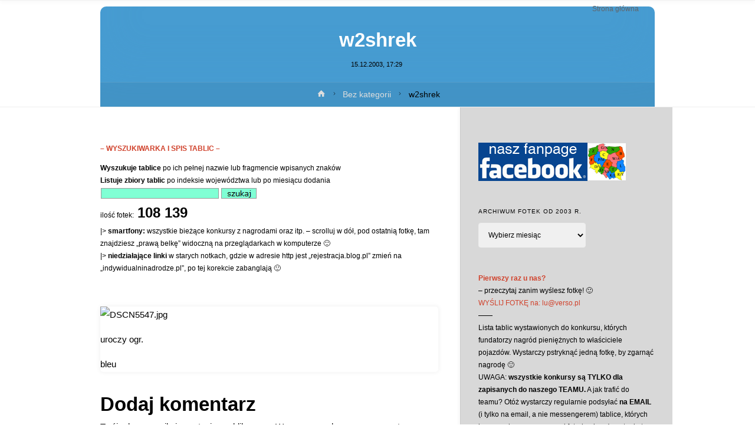

--- FILE ---
content_type: text/html; charset=UTF-8
request_url: https://indywidualninadrodze.pl/2003/12/15/w2shrek/
body_size: 32525
content:
<!DOCTYPE html><html lang="pl-PL"><head><script data-no-optimize="1">var litespeed_docref=sessionStorage.getItem("litespeed_docref");litespeed_docref&&(Object.defineProperty(document,"referrer",{get:function(){return litespeed_docref}}),sessionStorage.removeItem("litespeed_docref"));</script> <meta name="viewport" content="width=device-width, user-scalable=yes, initial-scale=1.0"><meta http-equiv="X-UA-Compatible" content="IE=edge" /><meta charset="UTF-8"><link rel="profile" href="https://gmpg.org/xfn/11"><link rel="pingback" href="https://indywidualninadrodze.pl/xmlrpc.php"><title>w2shrek &#8211; INDYWIDUALNI NA DRODZE</title><meta name='robots' content='max-image-preview:large' /><style>img:is([sizes="auto" i], [sizes^="auto," i]) { contain-intrinsic-size: 3000px 1500px }</style><link rel='dns-prefetch' href='//fonts.googleapis.com' /><link rel="alternate" type="application/rss+xml" title="INDYWIDUALNI NA DRODZE &raquo; Kanał z wpisami" href="https://indywidualninadrodze.pl/feed/" /><link rel="alternate" type="application/rss+xml" title="INDYWIDUALNI NA DRODZE &raquo; Kanał z komentarzami" href="https://indywidualninadrodze.pl/comments/feed/" /><link rel="alternate" type="application/rss+xml" title="INDYWIDUALNI NA DRODZE &raquo; w2shrek Kanał z komentarzami" href="https://indywidualninadrodze.pl/2003/12/15/w2shrek/feed/" /><style id="litespeed-ccss">ul{box-sizing:border-box}:root{--wp--preset--font-size--normal:16px;--wp--preset--font-size--huge:42px}.screen-reader-text{clip:rect(1px,1px,1px,1px);word-wrap:normal!important;border:0;-webkit-clip-path:inset(50%);clip-path:inset(50%);height:1px;margin:-1px;overflow:hidden;padding:0;position:absolute;width:1px}body{--wp--preset--color--black:#000;--wp--preset--color--cyan-bluish-gray:#abb8c3;--wp--preset--color--white:#fff;--wp--preset--color--pale-pink:#f78da7;--wp--preset--color--vivid-red:#cf2e2e;--wp--preset--color--luminous-vivid-orange:#ff6900;--wp--preset--color--luminous-vivid-amber:#fcb900;--wp--preset--color--light-green-cyan:#7bdcb5;--wp--preset--color--vivid-green-cyan:#00d084;--wp--preset--color--pale-cyan-blue:#8ed1fc;--wp--preset--color--vivid-cyan-blue:#0693e3;--wp--preset--color--vivid-purple:#9b51e0;--wp--preset--color--accent-1:#d0422c;--wp--preset--color--accent-2:#777;--wp--preset--color--headings:#000;--wp--preset--color--sitetext:#000;--wp--preset--color--sitebg:#fff;--wp--preset--gradient--vivid-cyan-blue-to-vivid-purple:linear-gradient(135deg,rgba(6,147,227,1) 0%,#9b51e0 100%);--wp--preset--gradient--light-green-cyan-to-vivid-green-cyan:linear-gradient(135deg,#7adcb4 0%,#00d082 100%);--wp--preset--gradient--luminous-vivid-amber-to-luminous-vivid-orange:linear-gradient(135deg,rgba(252,185,0,1) 0%,rgba(255,105,0,1) 100%);--wp--preset--gradient--luminous-vivid-orange-to-vivid-red:linear-gradient(135deg,rgba(255,105,0,1) 0%,#cf2e2e 100%);--wp--preset--gradient--very-light-gray-to-cyan-bluish-gray:linear-gradient(135deg,#eee 0%,#a9b8c3 100%);--wp--preset--gradient--cool-to-warm-spectrum:linear-gradient(135deg,#4aeadc 0%,#9778d1 20%,#cf2aba 40%,#ee2c82 60%,#fb6962 80%,#fef84c 100%);--wp--preset--gradient--blush-light-purple:linear-gradient(135deg,#ffceec 0%,#9896f0 100%);--wp--preset--gradient--blush-bordeaux:linear-gradient(135deg,#fecda5 0%,#fe2d2d 50%,#6b003e 100%);--wp--preset--gradient--luminous-dusk:linear-gradient(135deg,#ffcb70 0%,#c751c0 50%,#4158d0 100%);--wp--preset--gradient--pale-ocean:linear-gradient(135deg,#fff5cb 0%,#b6e3d4 50%,#33a7b5 100%);--wp--preset--gradient--electric-grass:linear-gradient(135deg,#caf880 0%,#71ce7e 100%);--wp--preset--gradient--midnight:linear-gradient(135deg,#020381 0%,#2874fc 100%);--wp--preset--duotone--dark-grayscale:url('#wp-duotone-dark-grayscale');--wp--preset--duotone--grayscale:url('#wp-duotone-grayscale');--wp--preset--duotone--purple-yellow:url('#wp-duotone-purple-yellow');--wp--preset--duotone--blue-red:url('#wp-duotone-blue-red');--wp--preset--duotone--midnight:url('#wp-duotone-midnight');--wp--preset--duotone--magenta-yellow:url('#wp-duotone-magenta-yellow');--wp--preset--duotone--purple-green:url('#wp-duotone-purple-green');--wp--preset--duotone--blue-orange:url('#wp-duotone-blue-orange');--wp--preset--font-size--small:9px;--wp--preset--font-size--medium:20px;--wp--preset--font-size--large:24px;--wp--preset--font-size--x-large:42px;--wp--preset--font-size--normal:15px;--wp--preset--font-size--larger:38px;--wp--preset--spacing--20:.44rem;--wp--preset--spacing--30:.67rem;--wp--preset--spacing--40:1rem;--wp--preset--spacing--50:1.5rem;--wp--preset--spacing--60:2.25rem;--wp--preset--spacing--70:3.38rem;--wp--preset--spacing--80:5.06rem;--wp--preset--shadow--natural:6px 6px 9px rgba(0,0,0,.2);--wp--preset--shadow--deep:12px 12px 50px rgba(0,0,0,.4);--wp--preset--shadow--sharp:6px 6px 0px rgba(0,0,0,.2);--wp--preset--shadow--outlined:6px 6px 0px -3px rgba(255,255,255,1),6px 6px rgba(0,0,0,1);--wp--preset--shadow--crisp:6px 6px 0px rgba(0,0,0,1)}[class^=icon-]:before,[class*=" icon-"]:before{font-family:'iconmeta';font-style:normal;font-weight:400;speak:none;display:inline-block;text-decoration:inherit;width:1em;text-align:center;font-variant:normal;text-transform:none;line-height:inherit;font-size:inherit;-webkit-font-smoothing:antialiased;-moz-osx-font-smoothing:grayscale}.icon-date:before{content:"\e014"}.icon-bread-home:before{content:"\e90f"}.icon-bread-arrow:before{content:"\e684"}.icon-continue-reading:before{content:"\e905"}.icon-menu:before{content:"\e120"}.icon-cancel:before{content:"\e117"}.icon-back2top:before{content:'\e906'}.icon-menu:before{content:"\e120"}html,body,div,span,h1,h3,p,a,img,strong,i,ul,li,label,article,aside,header,nav,section,time{margin:0;padding:0;border:0;font:inherit}html{-webkit-box-sizing:border-box;box-sizing:border-box}*,*:before,*:after{-webkit-box-sizing:inherit;box-sizing:inherit}article,aside,header,main,nav,section{display:block}body{-webkit-font-smoothing:antialiased;-moz-font-smoothing:grayscale;-moz-osx-font-smoothing:grayscale;text-rendering:optimizeLegibility}html{line-height:1.8}body{font-size:1em}h1,h3{clear:both;font-weight:400}img{height:auto;max-width:100%;border:0}a img{border:none;vertical-align:middle}ul{list-style-type:disc}strong{font-weight:700}i{font-style:italic}select{max-width:100%;padding:1em;border:1px solid transparent;background:0 0;font-size:inherit;font-family:inherit;border-radius:4px}input::-moz-focus-inner{border:0;padding:0}select option{padding:.25em .5em}input::-moz-focus-inner{border:0;padding:0}a:link,a:visited{text-decoration:none}.screen-reader-text{clip:rect(1px,1px,1px,1px);height:1px;overflow:hidden;position:absolute!important;width:1px;word-wrap:normal!important}#site-wrapper{overflow:hidden}#container{display:block;display:-ms-flexbox;display:-webkit-box;display:flex;float:none;width:100%;margin:0;overflow:hidden}.main{clear:both;overflow:hidden;min-height:400px;margin-bottom:0}#container:not(.anima-landing-page) .main{padding-top:4em;padding-bottom:2.5em}#site-header-main-inside,#header-page-title,#breadcrumbs{padding-left:2em;padding-right:2em}#container:not(.anima-landing-page) .main{padding-left:2em;padding-right:2em}@media (min-width:1152px){#container.two-columns-right .main{padding-right:2.5em}}.sidey{position:relative;display:block;float:left;padding-top:4em;padding-bottom:2em}#secondary{padding-right:1em;padding-left:3%}#main{position:relative;overflow:visible!important}#masthead:after{display:table;clear:both;content:""}#masthead{position:relative}#branding{float:left}#site-text{position:relative;top:50%;display:inline-block;float:left;-webkit-transform:translateY(-50%);-ms-transform:translateY(-50%);transform:translateY(-50%)}#site-title{float:left;position:relative;display:inline-block;line-height:1.4}#site-description{display:none;clear:left;float:left;margin-top:3px;font-size:.9em;line-height:1.2;opacity:.75}#site-header-main{display:inline-block;top:0;z-index:101;width:100%;margin:0 auto;vertical-align:top;border-bottom:1px solid transparent}#site-header-main-inside{position:relative;display:block;width:100%}#header-image-main,#header-image-main-inside{position:relative;overflow:hidden}#access{display:inline;float:right}#access:after{position:absolute;z-index:-1;clear:both;left:0;top:0;width:100%;height:100%;content:""}#access a{display:block;padding:0 1.6em;text-decoration:none;line-height:3.5}#access a>span{display:block}#access>div>ul>li>a>span{position:relative;display:inline-block;line-height:2.5em}#access>div>ul>li>a>span:before,#site-title:before{content:"";position:absolute;left:0;right:0;bottom:0;width:0;margin:auto;height:1px;opacity:.5}#access>div>ul>li>a{position:relative;z-index:999}#access ul li{display:block;float:left;position:relative;white-space:nowrap}#nav-toggle{display:none;float:right;position:absolute;top:0;right:0;padding:0 1em;font-size:24px}nav#mobile-menu{display:none;position:fixed;z-index:999999;overflow-y:auto;overflow-x:hidden;top:0;left:-100%;right:0;bottom:0;line-height:2em;width:100%;height:100%;padding:2em}#mobile-menu>div{margin:6em auto 0;max-width:400px;width:80%}@media (max-width:480px){#mobile-menu>div{width:90%}}nav#mobile-menu a{display:inline;font-size:1.2em;text-decoration:none}nav#mobile-menu a span{display:inline-block}nav#mobile-menu>div>ul>li>a{position:relative;z-index:9999}nav#mobile-menu ul li{clear:both;display:block;float:none;line-height:3;position:relative;white-space:normal}#mobile-nav ul li a span{max-width:85%;overflow:hidden;white-space:nowrap;text-overflow:ellipsis;line-height:1.4}nav#mobile-menu #nav-cancel{position:absolute;top:0;right:0;display:inline-block;width:auto;height:2em;margin-top:25px;padding:0 1em;font-size:24px;line-height:2}#footer a{text-decoration:none}.entry-content{clear:both;word-wrap:break-word}.entry-content:after{content:"";display:block;clear:both}.entry-title{margin:0;padding:.1em 0;font-weight:400;line-height:1.4;word-wrap:break-word}.entry-meta{clear:both;overflow:hidden;margin:0;padding:0;font-size:1em}.entry-meta:empty{display:none}.entry-meta>span{display:inline-block;margin-right:.5em}.single .entry-meta>span{margin-right:.4em}.entry-meta .updated{display:none}.single .entry-meta.aftertitle-meta{margin-bottom:2em}#header-page-title{position:absolute;right:0;bottom:-100%;left:0;width:100%;-webkit-animation:.7s .15s header-title forwards;animation:.7s .15s header-title forwards}#header-page-title-inside{position:relative;min-height:150px;margin:0 auto;padding:2em 1em;border-radius:10px 10px 0 0;text-align:center;color:#fff}@-webkit-keyframes header-title{to{bottom:0}}@keyframes header-title{to{bottom:0}}#header-page-title .entry-meta span{margin-right:.2em}#header-page-title .icon-bread-home:before{margin-left:.3em}#header-page-title #breadcrumbs-nav a{color:#ddd;padding-bottom:5px;border-bottom:1px solid transparent}#header-page-title .entry-meta i{display:none}article.hentry,.main .content-widget{display:block;position:relative;margin-bottom:2em}article.hentry .article-inner{display:block}.anima-elementshadow #site-header-main,.anima-elementshadow article.hentry,.anima-elementshadow .sidey{box-shadow:0 0 .5em .1em rgba(0,0,0,.05)}.anima-elementshadow article.hentry{border-radius:5px}article.hentry{opacity:1;-webkit-transform:translateY(0) scale(1,1);-ms-transform:translateY(0) scale(1,1);transform:translateY(0) scale(1,1)}.size-medium{max-width:100%;height:auto}.alignright,img.alignright{float:right;margin-left:2em}img.alignright{margin-bottom:1em}#nav-fixed{opacity:0}#nav-fixed a{color:inherit}#nav-fixed span{position:relative;z-index:-1;display:block;opacity:0;max-width:500px;margin-top:.5em;padding:.5em 1em;border-radius:4px;font-weight:700}#nav-fixed .nav-previous span{margin-left:-500px;opacity:0}#nav-fixed .nav-next span{margin-right:-500px;opacity:0}#nav-fixed i{position:absolute;top:0;bottom:0;margin:auto;display:block;width:50px;height:70px}#nav-fixed .nav-previous i{left:-60px}#nav-fixed .nav-next i{right:-60px}#nav-fixed i:before{position:absolute;left:0;right:0;top:50%;margin:auto;text-align:center;font-size:2em;-webkit-transform:translateY(-50%);-ms-transform:translateY(-50%);transform:translateY(-50%)}#nav-fixed .nav-previous i:before{-webkit-transform:translateY(-50%) rotate(180deg);-ms-transform:translateY(-50%) rotate(180deg);transform:translateY(-50%) rotate(180deg)}#nav-fixed .nav-previous i{border-radius:0 4px 4px 0}#nav-fixed .nav-next i{border-radius:4px 0 0 4px}#nav-fixed .nav-previous,#nav-fixed .nav-next{position:fixed;top:50%;z-index:9999}#nav-fixed .nav-previous{left:-10px}#nav-fixed .nav-next{right:-10px}#nav-fixed .nav-previous i:before{left:10px}#nav-fixed .nav-next i:before{right:10px}.schema-publisher,.schema-image{display:none}#cancel-comment-reply-link{font-size:1em;font-weight:400;line-height:1.5}.anima-comment-placeholder #respond .comment-form-comment label,.anima-comment-placeholder #respond .comment-form-author label,.anima-comment-placeholder #respond .comment-form-email label,.anima-comment-placeholder #respond .comment-form-url label{display:none}#respond input:not([type=checkbox]):not([type=radio]){width:100%}.comment-form-author label,.comment-form-email label,.comment-form-url label,.comment-form-comment label{display:block;float:none}.widget-container{margin:0 0 3.5em;overflow:hidden}.widget-container>*{max-width:100%}.widget-title{position:relative;margin-bottom:1em;text-align:left;text-transform:uppercase;letter-spacing:1px}.widget-title span{line-height:2}.widget-area a:link,.widget-area a:visited{text-decoration:none;word-wrap:break-word}#sheader-container{position:relative;float:right;margin-left:.5em}a#toTop{display:block;position:fixed;right:1em;bottom:1em;z-index:251;width:3em;height:3em;padding:.25em 1em;border-radius:100px;box-shadow:0 0 1px rgba(255,255,255,.1) inset;-webkit-transform:scale(0);-ms-transform:scale(0);transform:scale(0)}.icon-back2top:before{position:absolute;top:50%;left:0;right:0;text-align:center;margin:auto;-webkit-transform:translateY(-50%);-ms-transform:translateY(-50%);transform:translateY(-50%);font-size:1.1em}.anima-image-three .entry-content img[class*=align]{padding:0;border:1px solid #222;box-shadow:0 0 15px #ccc}#breadcrumbs-container{display:block;overflow:hidden;float:none;width:100%;background:rgba(0,0,0,.05)}#header-page-title #breadcrumbs-container{position:absolute;bottom:0;left:0;text-align:center;border-top:1px solid rgba(255,255,255,.1)}#breadcrumbs-container-inside{overflow:hidden}#breadcrumbs{display:block;width:100%;padding:.5em 2.5em;font-size:.9em}.two-columns-right #breadcrumbs{padding:.5em 1em}#header-page-title #breadcrumbs{width:100%;margin:0}#breadcrumbs-container #breadcrumbs-nav{padding-top:0;padding-bottom:0}.icon-bread-home:before{font-size:1em;margin-right:.3em}#breadcrumbs-nav .icon-bread-arrow{position:relative;top:-1px;display:inline-block;padding:0 .3em;vertical-align:middle}i.icon-continue-reading{position:relative;top:1px;z-index:1;margin-left:.35em}.single.anima-header-titles header>.entry-meta{display:none}@supports (-ms-ime-align:auto){body{background-attachment:scroll!important;background-position:top center!important}}@media screen and (-ms-high-contrast:active),(-ms-high-contrast:none){body{background-attachment:scroll!important;background-position:top center!important}}@media (max-width:1152px){body{font-size:.95em;margin-top:0}#masthead.cryout #site-header-main{position:relative}.cryout #header-image-main,.anima-fixed-menu .cryout #header-image-main{margin-top:0}}@media (max-width:1024px){#container{display:block}.cryout #container[class*=two-] .main{width:100%;margin:0 0 1.5em}.cryout #container[class*=two-] #secondary{width:100%;margin:0;padding-left:2em;padding-right:2em;float:none;clear:both}.cryout #container[class*=two-] #secondary:after{clear:both;content:"";display:block}.cryout #container[class*=two-] .sidey .widget-container{width:47.5%;margin-bottom:1.5em;float:left;padding:1em 0}.cryout #container[class*=two-] .sidey section.widget-container:nth-of-type(2n+1){clear:both;margin-right:5%}#breadcrumbs-container.cryout[class*=two-] #breadcrumbs{width:100%;margin:0}#nav-fixed span{display:none}#nav-fixed i:before{font-size:1em}#nav-fixed i{height:50px;width:40px}}@media (max-width:800px){body{font-size:.9em}.cryout #footer-inside>*{display:table;float:none;text-align:center;margin:1em auto;width:100%}#footer-inside #toTop{position:absolute;bottom:0;right:0;left:0;width:90%;display:block;margin:0 auto}.cryout #nav-toggle{display:block}.cryout #site-header-main-inside{display:block}.cryout #branding{margin-right:3em}#masthead.cryout #access{display:none}.cryout #sheader-container{margin-left:0;margin-right:3em}}@media (max-width:640px){#site-header-main-inside,#header-page-title,#breadcrumbs{padding-left:1em;padding-right:1em}#container:not(.anima-landing-page) .main{padding-left:1em;padding-right:1em}.cryout #container[class*=column] #secondary{padding-left:1em;padding-right:1em}.cryout #container[class*=two-] .sidey .widget-container{width:100%;margin:0 0 1.5em;clear:both}.cryout #sheader-container{display:none}#nav-fixed{display:none}}body:not(.anima-landing-page) #container,#site-header-main-inside,#breadcrumbs-container-inside,#header-page-title{margin:0 auto;max-width:1000px}#site-header-main{left:0;right:0}#secondary{width:360px}#container.two-columns-right #secondary{float:right}#container.two-columns-right .main,.two-columns-right #breadcrumbs{width:calc(100% - 360px);float:left}html{font-family:'Arial';font-weight:400;font-size:15px;font-weight:400;line-height:1.8}#site-title{font-family:Arial,Helvetica,sans-serif;font-size:90%;font-weight:300}#access ul li a{font-family:Arial,Helvetica,sans-serif;font-size:80%;font-weight:300}.widget-title{font-family:Arial,Helvetica,sans-serif;font-size:80%;font-weight:300}.widget-container{font-family:Arial,Helvetica,sans-serif;font-size:80%;font-weight:300}.entry-title{font-family:Arial,Helvetica,sans-serif;font-size:220%;font-weight:800}.entry-meta>span{font-family:Arial,Helvetica,sans-serif;font-size:70%;font-weight:300}h1{font-size:2.33em}h3{font-size:1.79em}h1,h3{font-family:Arial,Helvetica,sans-serif;font-weight:300}body{color:#000;background-color:#fff}#site-header-main,#access:after{background-color:#fff}#site-header-main{border-bottom-color:rgba(0,0,0,.05)}#access>div>ul>li,#access>div>ul>li>a,#mobile-menu{color:#63666b}#access>div>ul>li>a>span:before{background-color:#d0422c}#site-title:before{background-color:#777}body:not(.anima-landing-page) article.hentry,body:not(.anima-landing-page) .main{background-color:#fff}#header-page-title-inside{background-color:rgba(71,156,209,1)}#header-page-title-inside{box-shadow:0 -70px 70px rgba(71,156,209,.2) inset}#secondary{border-left:1px solid rgba(0,0,0,.05)}#secondary{padding-left:3%;padding-right:3%;background-color:#d8d8d8;border-color:#c9c9c9}a{color:#d0422c}#toTop{background-color:rgba(230,230,230,.5);color:#d0422c}#nav-fixed i,#nav-fixed span{background-color:rgba(215,215,215,.5)}#nav-fixed i{color:#fff}.entry-meta .icon-metas:before{color:#000}.entry-meta span,.entry-meta time,#breadcrumbs-nav{color:#000}#breadcrumbs-nav a{color:#000}select,input[type]{color:#000;border-color:#eee;background-color:#f0f0f0}nav#mobile-menu{background-color:#fff}.main .entry-content{text-align:inherit}.main p{margin-bottom:1em}.main p{text-indent:0em}article.hentry .article-inner{padding:0}#site-header-main{height:1px}#sheader-container,#nav-toggle{height:1px;line-height:1px}#access div>ul>li>a{line-height:1px}#branding{height:1px}.anima-cropped-headerimage #masthead #header-image-main-inside{height:180px}#site-description{display:block}#site-text{display:none}#masthead #site-header-main{position:fixed}.anima-fixed-menu #header-image-main{margin-top:1px}@media (min-width:1152px){body:not(.anima-landing-page) #masthead{border-bottom:1px solid #eee}}@media (max-width:640px){#header-page-title .entry-title{font-size:170%}}</style><link rel="preload" data-asynced="1" data-optimized="2" as="style" onload="this.onload=null;this.rel='stylesheet'" href="https://indywidualninadrodze.pl/wp-content/litespeed/css/9ce29f553718d7d8bc116bde390ed347.css?ver=7d60a" /><script type="litespeed/javascript">!function(a){"use strict";var b=function(b,c,d){function e(a){return h.body?a():void setTimeout(function(){e(a)})}function f(){i.addEventListener&&i.removeEventListener("load",f),i.media=d||"all"}var g,h=a.document,i=h.createElement("link");if(c)g=c;else{var j=(h.body||h.getElementsByTagName("head")[0]).childNodes;g=j[j.length-1]}var k=h.styleSheets;i.rel="stylesheet",i.href=b,i.media="only x",e(function(){g.parentNode.insertBefore(i,c?g:g.nextSibling)});var l=function(a){for(var b=i.href,c=k.length;c--;)if(k[c].href===b)return a();setTimeout(function(){l(a)})};return i.addEventListener&&i.addEventListener("load",f),i.onloadcssdefined=l,l(f),i};"undefined"!=typeof exports?exports.loadCSS=b:a.loadCSS=b}("undefined"!=typeof global?global:this);!function(a){if(a.loadCSS){var b=loadCSS.relpreload={};if(b.support=function(){try{return a.document.createElement("link").relList.supports("preload")}catch(b){return!1}},b.poly=function(){for(var b=a.document.getElementsByTagName("link"),c=0;c<b.length;c++){var d=b[c];"preload"===d.rel&&"style"===d.getAttribute("as")&&(a.loadCSS(d.href,d,d.getAttribute("media")),d.rel=null)}},!b.support()){b.poly();var c=a.setInterval(b.poly,300);a.addEventListener&&a.addEventListener("load",function(){b.poly(),a.clearInterval(c)}),a.attachEvent&&a.attachEvent("onload",function(){a.clearInterval(c)})}}}(this);</script> <style id='classic-theme-styles-inline-css' type='text/css'>/*! This file is auto-generated */
.wp-block-button__link{color:#fff;background-color:#32373c;border-radius:9999px;box-shadow:none;text-decoration:none;padding:calc(.667em + 2px) calc(1.333em + 2px);font-size:1.125em}.wp-block-file__button{background:#32373c;color:#fff;text-decoration:none}</style><style id='global-styles-inline-css' type='text/css'>:root{--wp--preset--aspect-ratio--square: 1;--wp--preset--aspect-ratio--4-3: 4/3;--wp--preset--aspect-ratio--3-4: 3/4;--wp--preset--aspect-ratio--3-2: 3/2;--wp--preset--aspect-ratio--2-3: 2/3;--wp--preset--aspect-ratio--16-9: 16/9;--wp--preset--aspect-ratio--9-16: 9/16;--wp--preset--color--black: #000000;--wp--preset--color--cyan-bluish-gray: #abb8c3;--wp--preset--color--white: #ffffff;--wp--preset--color--pale-pink: #f78da7;--wp--preset--color--vivid-red: #cf2e2e;--wp--preset--color--luminous-vivid-orange: #ff6900;--wp--preset--color--luminous-vivid-amber: #fcb900;--wp--preset--color--light-green-cyan: #7bdcb5;--wp--preset--color--vivid-green-cyan: #00d084;--wp--preset--color--pale-cyan-blue: #8ed1fc;--wp--preset--color--vivid-cyan-blue: #0693e3;--wp--preset--color--vivid-purple: #9b51e0;--wp--preset--color--accent-1: #D0422C;--wp--preset--color--accent-2: #777777;--wp--preset--color--headings: #000000;--wp--preset--color--sitetext: #000000;--wp--preset--color--sitebg: #ffffff;--wp--preset--gradient--vivid-cyan-blue-to-vivid-purple: linear-gradient(135deg,rgba(6,147,227,1) 0%,rgb(155,81,224) 100%);--wp--preset--gradient--light-green-cyan-to-vivid-green-cyan: linear-gradient(135deg,rgb(122,220,180) 0%,rgb(0,208,130) 100%);--wp--preset--gradient--luminous-vivid-amber-to-luminous-vivid-orange: linear-gradient(135deg,rgba(252,185,0,1) 0%,rgba(255,105,0,1) 100%);--wp--preset--gradient--luminous-vivid-orange-to-vivid-red: linear-gradient(135deg,rgba(255,105,0,1) 0%,rgb(207,46,46) 100%);--wp--preset--gradient--very-light-gray-to-cyan-bluish-gray: linear-gradient(135deg,rgb(238,238,238) 0%,rgb(169,184,195) 100%);--wp--preset--gradient--cool-to-warm-spectrum: linear-gradient(135deg,rgb(74,234,220) 0%,rgb(151,120,209) 20%,rgb(207,42,186) 40%,rgb(238,44,130) 60%,rgb(251,105,98) 80%,rgb(254,248,76) 100%);--wp--preset--gradient--blush-light-purple: linear-gradient(135deg,rgb(255,206,236) 0%,rgb(152,150,240) 100%);--wp--preset--gradient--blush-bordeaux: linear-gradient(135deg,rgb(254,205,165) 0%,rgb(254,45,45) 50%,rgb(107,0,62) 100%);--wp--preset--gradient--luminous-dusk: linear-gradient(135deg,rgb(255,203,112) 0%,rgb(199,81,192) 50%,rgb(65,88,208) 100%);--wp--preset--gradient--pale-ocean: linear-gradient(135deg,rgb(255,245,203) 0%,rgb(182,227,212) 50%,rgb(51,167,181) 100%);--wp--preset--gradient--electric-grass: linear-gradient(135deg,rgb(202,248,128) 0%,rgb(113,206,126) 100%);--wp--preset--gradient--midnight: linear-gradient(135deg,rgb(2,3,129) 0%,rgb(40,116,252) 100%);--wp--preset--font-size--small: 9px;--wp--preset--font-size--medium: 20px;--wp--preset--font-size--large: 24px;--wp--preset--font-size--x-large: 42px;--wp--preset--font-size--normal: 15px;--wp--preset--font-size--larger: 38px;--wp--preset--spacing--20: 0.44rem;--wp--preset--spacing--30: 0.67rem;--wp--preset--spacing--40: 1rem;--wp--preset--spacing--50: 1.5rem;--wp--preset--spacing--60: 2.25rem;--wp--preset--spacing--70: 3.38rem;--wp--preset--spacing--80: 5.06rem;--wp--preset--shadow--natural: 6px 6px 9px rgba(0, 0, 0, 0.2);--wp--preset--shadow--deep: 12px 12px 50px rgba(0, 0, 0, 0.4);--wp--preset--shadow--sharp: 6px 6px 0px rgba(0, 0, 0, 0.2);--wp--preset--shadow--outlined: 6px 6px 0px -3px rgba(255, 255, 255, 1), 6px 6px rgba(0, 0, 0, 1);--wp--preset--shadow--crisp: 6px 6px 0px rgba(0, 0, 0, 1);}:where(.is-layout-flex){gap: 0.5em;}:where(.is-layout-grid){gap: 0.5em;}body .is-layout-flex{display: flex;}.is-layout-flex{flex-wrap: wrap;align-items: center;}.is-layout-flex > :is(*, div){margin: 0;}body .is-layout-grid{display: grid;}.is-layout-grid > :is(*, div){margin: 0;}:where(.wp-block-columns.is-layout-flex){gap: 2em;}:where(.wp-block-columns.is-layout-grid){gap: 2em;}:where(.wp-block-post-template.is-layout-flex){gap: 1.25em;}:where(.wp-block-post-template.is-layout-grid){gap: 1.25em;}.has-black-color{color: var(--wp--preset--color--black) !important;}.has-cyan-bluish-gray-color{color: var(--wp--preset--color--cyan-bluish-gray) !important;}.has-white-color{color: var(--wp--preset--color--white) !important;}.has-pale-pink-color{color: var(--wp--preset--color--pale-pink) !important;}.has-vivid-red-color{color: var(--wp--preset--color--vivid-red) !important;}.has-luminous-vivid-orange-color{color: var(--wp--preset--color--luminous-vivid-orange) !important;}.has-luminous-vivid-amber-color{color: var(--wp--preset--color--luminous-vivid-amber) !important;}.has-light-green-cyan-color{color: var(--wp--preset--color--light-green-cyan) !important;}.has-vivid-green-cyan-color{color: var(--wp--preset--color--vivid-green-cyan) !important;}.has-pale-cyan-blue-color{color: var(--wp--preset--color--pale-cyan-blue) !important;}.has-vivid-cyan-blue-color{color: var(--wp--preset--color--vivid-cyan-blue) !important;}.has-vivid-purple-color{color: var(--wp--preset--color--vivid-purple) !important;}.has-black-background-color{background-color: var(--wp--preset--color--black) !important;}.has-cyan-bluish-gray-background-color{background-color: var(--wp--preset--color--cyan-bluish-gray) !important;}.has-white-background-color{background-color: var(--wp--preset--color--white) !important;}.has-pale-pink-background-color{background-color: var(--wp--preset--color--pale-pink) !important;}.has-vivid-red-background-color{background-color: var(--wp--preset--color--vivid-red) !important;}.has-luminous-vivid-orange-background-color{background-color: var(--wp--preset--color--luminous-vivid-orange) !important;}.has-luminous-vivid-amber-background-color{background-color: var(--wp--preset--color--luminous-vivid-amber) !important;}.has-light-green-cyan-background-color{background-color: var(--wp--preset--color--light-green-cyan) !important;}.has-vivid-green-cyan-background-color{background-color: var(--wp--preset--color--vivid-green-cyan) !important;}.has-pale-cyan-blue-background-color{background-color: var(--wp--preset--color--pale-cyan-blue) !important;}.has-vivid-cyan-blue-background-color{background-color: var(--wp--preset--color--vivid-cyan-blue) !important;}.has-vivid-purple-background-color{background-color: var(--wp--preset--color--vivid-purple) !important;}.has-black-border-color{border-color: var(--wp--preset--color--black) !important;}.has-cyan-bluish-gray-border-color{border-color: var(--wp--preset--color--cyan-bluish-gray) !important;}.has-white-border-color{border-color: var(--wp--preset--color--white) !important;}.has-pale-pink-border-color{border-color: var(--wp--preset--color--pale-pink) !important;}.has-vivid-red-border-color{border-color: var(--wp--preset--color--vivid-red) !important;}.has-luminous-vivid-orange-border-color{border-color: var(--wp--preset--color--luminous-vivid-orange) !important;}.has-luminous-vivid-amber-border-color{border-color: var(--wp--preset--color--luminous-vivid-amber) !important;}.has-light-green-cyan-border-color{border-color: var(--wp--preset--color--light-green-cyan) !important;}.has-vivid-green-cyan-border-color{border-color: var(--wp--preset--color--vivid-green-cyan) !important;}.has-pale-cyan-blue-border-color{border-color: var(--wp--preset--color--pale-cyan-blue) !important;}.has-vivid-cyan-blue-border-color{border-color: var(--wp--preset--color--vivid-cyan-blue) !important;}.has-vivid-purple-border-color{border-color: var(--wp--preset--color--vivid-purple) !important;}.has-vivid-cyan-blue-to-vivid-purple-gradient-background{background: var(--wp--preset--gradient--vivid-cyan-blue-to-vivid-purple) !important;}.has-light-green-cyan-to-vivid-green-cyan-gradient-background{background: var(--wp--preset--gradient--light-green-cyan-to-vivid-green-cyan) !important;}.has-luminous-vivid-amber-to-luminous-vivid-orange-gradient-background{background: var(--wp--preset--gradient--luminous-vivid-amber-to-luminous-vivid-orange) !important;}.has-luminous-vivid-orange-to-vivid-red-gradient-background{background: var(--wp--preset--gradient--luminous-vivid-orange-to-vivid-red) !important;}.has-very-light-gray-to-cyan-bluish-gray-gradient-background{background: var(--wp--preset--gradient--very-light-gray-to-cyan-bluish-gray) !important;}.has-cool-to-warm-spectrum-gradient-background{background: var(--wp--preset--gradient--cool-to-warm-spectrum) !important;}.has-blush-light-purple-gradient-background{background: var(--wp--preset--gradient--blush-light-purple) !important;}.has-blush-bordeaux-gradient-background{background: var(--wp--preset--gradient--blush-bordeaux) !important;}.has-luminous-dusk-gradient-background{background: var(--wp--preset--gradient--luminous-dusk) !important;}.has-pale-ocean-gradient-background{background: var(--wp--preset--gradient--pale-ocean) !important;}.has-electric-grass-gradient-background{background: var(--wp--preset--gradient--electric-grass) !important;}.has-midnight-gradient-background{background: var(--wp--preset--gradient--midnight) !important;}.has-small-font-size{font-size: var(--wp--preset--font-size--small) !important;}.has-medium-font-size{font-size: var(--wp--preset--font-size--medium) !important;}.has-large-font-size{font-size: var(--wp--preset--font-size--large) !important;}.has-x-large-font-size{font-size: var(--wp--preset--font-size--x-large) !important;}
:where(.wp-block-post-template.is-layout-flex){gap: 1.25em;}:where(.wp-block-post-template.is-layout-grid){gap: 1.25em;}
:where(.wp-block-columns.is-layout-flex){gap: 2em;}:where(.wp-block-columns.is-layout-grid){gap: 2em;}
:root :where(.wp-block-pullquote){font-size: 1.5em;line-height: 1.6;}</style><style id='anima-main-inline-css' type='text/css'>body:not(.anima-landing-page) #container, #site-header-main-inside, #colophon-inside, #footer-inside, #breadcrumbs-container-inside, #header-page-title { margin: 0 auto; max-width: 1000px; } #site-header-main { left: 0; right: 0; } #primary { width: 300px; } #secondary { width: 360px; } #container.one-column .main { width: 100%; } #container.two-columns-right #secondary { float: right; } #container.two-columns-right .main, .two-columns-right #breadcrumbs { width: calc( 100% - 360px ); float: left; } #container.two-columns-left #primary { float: left; } #container.two-columns-left .main, .two-columns-left #breadcrumbs { width: calc( 100% - 300px ); float: right; } #container.three-columns-right #primary, #container.three-columns-left #primary, #container.three-columns-sided #primary { float: left; } #container.three-columns-right #secondary, #container.three-columns-left #secondary, #container.three-columns-sided #secondary { float: left; } #container.three-columns-right #primary, #container.three-columns-left #secondary { margin-left: 0%; margin-right: 0%; } #container.three-columns-right .main, .three-columns-right #breadcrumbs { width: calc( 100% - 660px ); float: left; } #container.three-columns-left .main, .three-columns-left #breadcrumbs { width: calc( 100% - 660px ); float: right; } #container.three-columns-sided #secondary { float: right; } #container.three-columns-sided .main, .three-columns-sided #breadcrumbs { width: calc( 100% - 660px ); float: right; } .three-columns-sided #breadcrumbs { margin: 0 calc( 0% + 360px ) 0 -1920px; } html { font-family: 'Arial'; font-weight: 400; font-size: 15px; font-weight: 400; line-height: 1.8; } #site-title { font-family: Arial, Helvetica, sans-serif; font-size: 90%; font-weight: 300; } #access ul li a { font-family: Arial, Helvetica, sans-serif; font-size: 80%; font-weight: 300; } .widget-title { font-family: Arial, Helvetica, sans-serif; font-size: 80%; font-weight: 300; } .widget-container { font-family: Arial, Helvetica, sans-serif; font-size: 80%; font-weight: 300; } .entry-title, #reply-title { font-family: Arial, Helvetica, sans-serif; font-size: 220%; font-weight: 800; } .entry-meta > span, .post-continue-container { font-family: Arial, Helvetica, sans-serif; font-size: 70%; font-weight: 300; } .page-link, .pagination, #author-info #author-link, .comment .reply a, .comment-meta, .byline { font-family: Arial, Helvetica, sans-serif; } .content-masonry .entry-title { font-size: 154%; } h1 { font-size: 2.33em; } h2 { font-size: 2.06em; } h3 { font-size: 1.79em; } h4 { font-size: 1.52em; } h5 { font-size: 1.25em; } h6 { font-size: 0.98em; } h1, h2, h3, h4, h5, h6, .seriousslider-theme .seriousslider-caption-title { font-family: Arial, Helvetica, sans-serif; font-weight: 300; } body { color: #000000; background-color: #FFF; } #site-header-main, #access ul ul, .menu-search-animated .searchform input[type="search"], #access .menu-search-animated .searchform, #access::after, .anima-over-menu .header-fixed#site-header-main, .anima-over-menu .header-fixed#site-header-main #access:after { background-color: #ffffff; } #site-header-main { border-bottom-color: rgba(0,0,0,.05); } .anima-over-menu .header-fixed#site-header-main #site-title a { color: #D0422C; } #access > div > ul > li, #access > div > ul > li > a, .anima-over-menu .header-fixed#site-header-main #access > div > ul > li:not([class*='current']), .anima-over-menu .header-fixed#site-header-main #access > div > ul > li:not([class*='current']) > a, .anima-over-menu .header-fixed#site-header-main #sheader.socials a::before, #sheader.socials a::before, #access .menu-search-animated .searchform input[type="search"], #mobile-menu { color: #63666B; } .anima-over-menu .header-fixed#site-header-main #sheader.socials a:hover::before, #sheader.socials a:hover::before { color: #ffffff; } #access ul.sub-menu li a, #access ul.children li a { color: #63666B; } #access ul.sub-menu li a, #access ul.children li a { background-color: #FFFFFF; } #access > div > ul > li:hover > a, #access > div > ul > li a:hover, #access > div > ul > li:hover, .anima-over-menu .header-fixed#site-header-main #access > div > ul > li > a:hover, .anima-over-menu .header-fixed#site-header-main #access > div > ul > li:hover { color: #D0422C; } #access > div > ul > li > a > span::before { background-color: #D0422C; } #site-title::before { background-color: #777777; } #access > div > ul > li.current_page_item > a, #access > div > ul > li.current-menu-item > a, #access > div > ul > li.current_page_ancestor > a, #access > div > ul > li.current-menu-ancestor > a, #access .sub-menu, #access .children, .anima-over-menu .header-fixed#site-header-main #access > div > ul > li > a { color: #777777; } #access ul.children > li.current_page_item > a, #access ul.sub-menu > li.current-menu-item > a, #access ul.children > li.current_page_ancestor > a, #access ul.sub-menu > li.current-menu-ancestor > a { color: #777777; } .searchform .searchsubmit { color: #000000; } body:not(.anima-landing-page) article.hentry, body:not(.anima-landing-page) .main { background-color: #ffffff; } .pagination, .page-link { border-color: #eeeeee; } .post-thumbnail-container .featured-image-meta, body:not(.single) article.hentry .post-thumbnail-container > a::after, #header-page-title-inside { background-color: rgba(71,156,209, 1); } #header-page-title-inside { box-shadow: 0 -70px 70px rgba(71,156,209,0.2) inset; } #header-page-title .entry-meta .bl_categ a { background-color: #D0422C; } #header-page-title .entry-meta .bl_categ a:hover { background-color: #e1533d; } .anima-normal-titles #breadcrumbs-container { background-color: #f9f9f9; } #secondary { border-left: 1px solid rgba(0,0,0,.05); } #primary { border-right: 1px solid rgba(0,0,0,.05); } #secondary { padding-left: 3%; padding-right: 3%; background-color: #d8d8d8; border-color: #c9c9c9;} #colophon, #footer { background-color: #1e73be; color: #000000; } #footer { background: #2378c3; } .entry-title a:active, .entry-title a:hover { color: #D0422C; } .entry-title a:hover { border-bottom-color: #D0422C; } span.entry-format { color: #D0422C; } .format-aside { border-top-color: #ffffff; } article.hentry .post-thumbnail-container { background-color: rgba(0,0,0,0.15); } .entry-content blockquote::before, .entry-content blockquote::after { color: rgba(0,0,0,0.2); } .entry-content h5, .entry-content h6, .lp-text-content h5, .lp-text-content h6 { color: #777777; } .entry-content h1, .entry-content h2, .entry-content h3, .entry-content h4, .lp-text-content h1, .lp-text-content h2, .lp-text-content h3, .lp-text-content h4 { color: #000000; } a { color: #D0422C; } a:hover, .entry-meta span a:hover { color: #777777; } .post-continue-container span.comments-link:hover, .post-continue-container span.comments-link a:hover { color: #D0422C; } .socials a:before { color: #D0422C; background: #f5f5f5; } .socials a:hover:before { background-color: #D0422C; color: #ffffff; } #sheader .socials a:before { background: #f5f5f5; } #sheader .socials a:hover:before { background-color: #D0422C; color: #ffffff; } #footer .socials a:before { background: #1469b4; } #footer .socials a:hover:before { background-color: #D0422C; color: #1e73be; } .anima-normalizedtags #content .tagcloud a { color: #ffffff; background-color: #D0422C; } .anima-normalizedtags #content .tagcloud a:hover { background-color: #777777; } #toTop { background-color: rgba(230,230,230,0.5); color: #D0422C; } #nav-fixed i, #nav-fixed span { background-color: rgba(215,215,215,0.5); } #nav-fixed i { color: #FFF; } #toTop:hover { background-color: #D0422C; color: #FFF; } a.continue-reading-link { background-color:#efefef; } .continue-reading-link::after { background-color: #D0422C; color: #ffffff; } .entry-meta .icon-metas:before { color: #000000; } .anima-caption-one .main .wp-caption .wp-caption-text { border-bottom-color: #eeeeee; } .anima-caption-two .main .wp-caption .wp-caption-text { background-color: #f5f5f5; } .anima-image-one .entry-content img[class*="align"], .anima-image-one .entry-summary img[class*="align"], .anima-image-two .entry-content img[class*='align'], .anima-image-two .entry-summary img[class*='align'] { border-color: #eeeeee; } .anima-image-five .entry-content img[class*='align'], .anima-image-five .entry-summary img[class*='align'] { border-color: #D0422C; } /* diffs */ span.edit-link a.post-edit-link, span.edit-link a.post-edit-link:hover, span.edit-link .icon-edit:before { color: #454545; } .searchform { border-color: #ebebeb; } .entry-meta span, .entry-meta a, .entry-utility span, .entry-utility a, .entry-meta time, #breadcrumbs-nav, #header-page-title .byline, .footermenu ul li span.sep { color: #000000; } .footermenu ul li a::after { background: #777777; } #breadcrumbs-nav a { color: #000000; } .entry-meta span.entry-sticky { background-color: #000000; color: #ffffff; } #commentform { max-width:650px;} code, #nav-below .nav-previous a:before, #nav-below .nav-next a:before { background-color: #eeeeee; } pre, .page-link > span, .comment-author, .commentlist .comment-body, .commentlist .pingback { border-color: #eeeeee; } .commentlist .comment-body::after { border-top-color: #ffffff; } .commentlist .comment-body::before { border-top-color: #e4e4e4; } article #author-info { border-top-color: #eeeeee; } .page-header.pad-container { border-bottom-color: #eeeeee; } .comment-meta a { color: #000000; } .commentlist .reply a { color: #000000; background-color: #f3f3f3; } select, input[type], textarea { color: #000000; border-color: #eeeeee; background-color: #f0f0f0; } input[type]:hover, textarea:hover, select:hover, input[type]:focus, textarea:focus, select:focus { background: #f8f8f8; } button, input[type="button"], input[type="submit"], input[type="reset"] { background-color: #D0422C; color: #ffffff; } button:hover, input[type="button"]:hover, input[type="submit"]:hover, input[type="reset"]:hover { background-color: #777777; } hr { background-color: #f0f0f0; } /* gutenberg */ .wp-block-image.alignwide { margin-left: calc( ( 0% + 2.5em ) * -1 ); margin-right: calc( ( 0% + 2.5em ) * -1 ); } .wp-block-image.alignwide img { width: calc( 100% + 5em ); max-width: calc( 100% + 5em ); } .has-accent-1-color, .has-accent-1-color:hover { color: #D0422C; } .has-accent-2-color, .has-accent-2-color:hover { color: #777777; } .has-headings-color, .has-headings-color:hover { color: #000000; } .has-sitetext-color, .has-sitetext-color:hover { color: #000000; } .has-sitebg-color, .has-sitebg-color:hover { color: #ffffff; } .has-accent-1-background-color { background-color: #D0422C; } .has-accent-2-background-color { background-color: #777777; } .has-headings-background-color { background-color: #000000; } .has-sitetext-background-color { background-color: #000000; } .has-sitebg-background-color { background-color: #ffffff; } .has-small-font-size { font-size: 9px; } .has-regular-font-size { font-size: 15px; } .has-large-font-size { font-size: 24px; } .has-larger-font-size { font-size: 38px; } .has-huge-font-size { font-size: 38px; } /* woocommerce */ .woocommerce-page #respond input#submit, .woocommerce a.button, .woocommerce-page button.button, .woocommerce input.button, .woocommerce #respond input#submit, .woocommerce a.button, .woocommerce button.button, .woocommerce input.button { background-color: #D0422C; color: #ffffff; line-height: 1.8; border-radius: 4px;} .woocommerce #respond input#submit:hover, .woocommerce a.button:hover, .woocommerce button.button:hover, .woocommerce input.button:hover { background-color: #f2644e; color: #ffffff;} .woocommerce-page #respond input#submit.alt, .woocommerce a.button.alt, .woocommerce-page button.button.alt, .woocommerce input.button.alt { background-color: #777777; color: #ffffff; line-height: 1.8; border-radius: 4px;} .woocommerce-page #respond input#submit.alt:hover, .woocommerce a.button.alt:hover, .woocommerce-page button.button.alt:hover, .woocommerce input.button.alt:hover { background-color: #999999; color: #ffffff;} .woocommerce div.product .woocommerce-tabs ul.tabs li.active { border-bottom-color: #ffffff; } .woocommerce #respond input#submit.alt.disabled, .woocommerce #respond input#submit.alt.disabled:hover, .woocommerce #respond input#submit.alt:disabled, .woocommerce #respond input#submit.alt:disabled:hover, .woocommerce #respond input#submit.alt[disabled]:disabled, .woocommerce #respond input#submit.alt[disabled]:disabled:hover, .woocommerce a.button.alt.disabled, .woocommerce a.button.alt.disabled:hover, .woocommerce a.button.alt:disabled, .woocommerce a.button.alt:disabled:hover, .woocommerce a.button.alt[disabled]:disabled, .woocommerce a.button.alt[disabled]:disabled:hover, .woocommerce button.button.alt.disabled, .woocommerce button.button.alt.disabled:hover, .woocommerce button.button.alt:disabled, .woocommerce button.button.alt:disabled:hover, .woocommerce button.button.alt[disabled]:disabled, .woocommerce button.button.alt[disabled]:disabled:hover, .woocommerce input.button.alt.disabled, .woocommerce input.button.alt.disabled:hover, .woocommerce input.button.alt:disabled, .woocommerce input.button.alt:disabled:hover, .woocommerce input.button.alt[disabled]:disabled, .woocommerce input.button.alt[disabled]:disabled:hover { background-color: #777777; } .woocommerce ul.products li.product .price, .woocommerce div.product p.price, .woocommerce div.product span.price { color: #000000 } #add_payment_method #payment, .woocommerce-cart #payment, .woocommerce-checkout #payment { background: #f5f5f5; } /* mobile menu */ nav#mobile-menu { background-color: #ffffff; } #mobile-menu .mobile-arrow { color: #000000; } .main .entry-content, .main .entry-summary { text-align: inherit; } .main p, .main ul, .main ol, .main dd, .main pre, .main hr { margin-bottom: 1em; } .main p { text-indent: 0em; } .main a.post-featured-image { background-position: center center; } #header-widget-area { width: 25%; right: 10px; } .anima-stripped-table .main thead th, .anima-bordered-table .main thead th, .anima-stripped-table .main td, .anima-stripped-table .main th, .anima-bordered-table .main th, .anima-bordered-table .main td { border-color: #e9e9e9; } .anima-clean-table .main th, .anima-stripped-table .main tr:nth-child(even) td, .anima-stripped-table .main tr:nth-child(even) th { background-color: #f6f6f6; } .anima-cropped-featured .main .post-thumbnail-container { height: 350px; } .anima-responsive-featured .main .post-thumbnail-container { max-height: 350px; height: auto; } article.hentry .article-inner, #content-masonry article.hentry .article-inner { padding: 0%; } #site-header-main { height:1px; } #access .menu-search-animated .searchform { height: 0px; line-height: 0px; } .anima-over-menu .staticslider-caption-container { padding-top: 1px; } .menu-search-animated, #sheader-container, .identity, #nav-toggle { height:1px; line-height:1px; } #access div > ul > li > a { line-height:1px; } #branding { height:1px; } .anima-responsive-headerimage #masthead #header-image-main-inside { max-height: 180px; } .anima-cropped-headerimage #masthead #header-image-main-inside { height: 180px; } #site-description { display: block; } #site-text { display: none; } #masthead #site-header-main { position: fixed; } .anima-fixed-menu #header-image-main { margin-top: 1px; } @media (min-width: 1152px) { body:not(.anima-landing-page) #masthead { border-bottom: 1px solid #eeeeee; } } @media (max-width: 640px) { #header-page-title .entry-title { font-size: 170%; } } .lp-staticslider .staticslider-caption, .lp-dynamic-slider, .seriousslider-theme .seriousslider-caption, .anima-landing-page .lp-blocks-inside, .anima-landing-page .lp-boxes-inside, .anima-landing-page .lp-text-inside, .anima-landing-page .lp-posts-inside, .anima-landing-page .lp-page-inside, .anima-landing-page .lp-section-header, .anima-landing-page .content-widget { max-width: 1000px; } .anima-landing-page .content-widget { margin: 0 auto; } .seriousslider-theme .seriousslider-caption-buttons a, a[class^="staticslider-button"] { font-size: 15px; } .seriousslider-theme .seriousslider-caption-buttons a:nth-child(2n+1), a.staticslider-button:nth-child(2n+1) { background-color: #D0422C; border-color: #D0422C; color: #ffffff; } .seriousslider-theme .seriousslider-caption-buttons a:nth-child(2n+1):hover, .staticslider-button:nth-child(2n+1):hover { color: #D0422C; } .seriousslider-theme .seriousslider-caption-buttons a:nth-child(2n+2), a.staticslider-button:nth-child(2n+2) { color: #777777; border-color: #777777; } .seriousslider-theme .seriousslider-caption-buttons a:nth-child(2n+2):hover, a.staticslider-button:nth-child(2n+2):hover { background-color: #777777; color: #ffffff; } .lp-block i { border-color: #ffffff; } .lp-block:hover i { border-color: #D0422C; } .lp-block > i::before { color: #D0422C; border-color: #e9e9e9; background-color: #ffffff; } .lp-block:hover i::before { color: #D0422C; } .lp-block i:after { background-color: #D0422C; } .lp-block:hover i:after { background-color: #777777; } .lp-block-text, .lp-boxes-static .lp-box-text, .lp-section-desc, .staticslider-caption-text { color: #000000; } .lp-blocks { background-color: #F8F8F8; } .lp-boxes { background-color: #FFFFFF; } .lp-text { background-color: #F8F8F8; } .staticslider-caption-container, .lp-slider-wrapper { background-color: #FFFFFF; } .seriousslider-theme .seriousslider-caption { color: #F8F8F8; } .lp-boxes-1 .lp-box .lp-box-image { height: 350px; } .lp-boxes-1.lp-boxes-animated .lp-box:hover .lp-box-text { max-height: 250px; } .lp-boxes-2 .lp-box .lp-box-image { height: 400px; } .lp-boxes-2.lp-boxes-animated .lp-box:hover .lp-box-text { max-height: 300px; } .lp-box-readmore:hover { color: #D0422C; } .lp-boxes .lp-box-overlay { background-color: rgba(208,66,44, 0.8); } .lp-boxes:not(.lp-boxes-static2) .lp-box-overlay:hover { background-color: rgba(208,66,44, 1); } #lp-posts, #lp-page { background-color: #ffffff; } #cryout_ajax_more_trigger { background-color: #D0422C; color: #ffffff;} .lpbox-rnd1 { background-color: #c8c8c8; } .lpbox-rnd2 { background-color: #c3c3c3; } .lpbox-rnd3 { background-color: #bebebe; } .lpbox-rnd4 { background-color: #b9b9b9; } .lpbox-rnd5 { background-color: #b4b4b4; } .lpbox-rnd6 { background-color: #afafaf; } .lpbox-rnd7 { background-color: #aaaaaa; } .lpbox-rnd8 { background-color: #a5a5a5; }</style><!--[if lt IE 9]> <script type="text/javascript" src="https://indywidualninadrodze.pl/wp-content/themes/anima/resources/js/html5shiv.min.js" id="anima-html5shiv-js"></script> <![endif]--><link rel="https://api.w.org/" href="https://indywidualninadrodze.pl/wp-json/" /><link rel="alternate" title="JSON" type="application/json" href="https://indywidualninadrodze.pl/wp-json/wp/v2/posts/140" /><link rel="EditURI" type="application/rsd+xml" title="RSD" href="https://indywidualninadrodze.pl/xmlrpc.php?rsd" /><link rel="canonical" href="https://indywidualninadrodze.pl/2003/12/15/w2shrek/" /><link rel="alternate" title="oEmbed (JSON)" type="application/json+oembed" href="https://indywidualninadrodze.pl/wp-json/oembed/1.0/embed?url=https%3A%2F%2Findywidualninadrodze.pl%2F2003%2F12%2F15%2Fw2shrek%2F" /><link rel="alternate" title="oEmbed (XML)" type="text/xml+oembed" href="https://indywidualninadrodze.pl/wp-json/oembed/1.0/embed?url=https%3A%2F%2Findywidualninadrodze.pl%2F2003%2F12%2F15%2Fw2shrek%2F&#038;format=xml" /><link rel="icon" href="https://indywidualninadrodze.pl/wp-content/uploads/2020/12/cropped-ikona_witryny-32x32.jpg" sizes="32x32" /><link rel="icon" href="https://indywidualninadrodze.pl/wp-content/uploads/2020/12/cropped-ikona_witryny-192x192.jpg" sizes="192x192" /><link rel="apple-touch-icon" href="https://indywidualninadrodze.pl/wp-content/uploads/2020/12/cropped-ikona_witryny-180x180.jpg" /><meta name="msapplication-TileImage" content="https://indywidualninadrodze.pl/wp-content/uploads/2020/12/cropped-ikona_witryny-270x270.jpg" /></head><body data-rsssl=1 class="wp-singular post-template-default single single-post postid-140 single-format-standard wp-embed-responsive wp-theme-anima anima-image-three anima-caption-zero anima-totop-normal anima-stripped-table anima-fixed-menu anima-cropped-headerimage anima-responsive-featured anima-magazine-one anima-magazine-layout anima-comment-placeholder anima-header-titles anima-elementshadow anima-normalizedtags" itemscope itemtype="http://schema.org/WebPage"><div id="site-wrapper"><header id="masthead" class="cryout"  itemscope itemtype="http://schema.org/WPHeader" role="banner"><div id="site-header-main"><div id="site-header-main-inside"><nav id="mobile-menu">
<span id="nav-cancel"><i class="icon-cancel"></i></span><div id="mobile-nav"><ul><li ><a href="https://indywidualninadrodze.pl/"><span>Strona główna</span></a></li></ul></div></nav><div id="branding"><div id="site-text"><div itemprop="headline" id="site-title"><span> <a href="https://indywidualninadrodze.pl/" title="w latach 2003-2017 znani jako: rejestracja.blog.pl" rel="home">INDYWIDUALNI NA DRODZE</a> </span></div><span id="site-description"  itemprop="description" >w latach 2003-2017 znani jako: rejestracja.blog.pl</span></div></div><div id="sheader-container"></div><a id="nav-toggle"><i class="icon-menu"></i></a><nav id="access" role="navigation"  aria-label="Menu główne"  itemscope itemtype="http://schema.org/SiteNavigationElement"><div class="skip-link screen-reader-text">
<a href="#main" title="Przejdź do treści"> Przejdź do treści </a></div><div id="prime_nav"><ul><li ><a href="https://indywidualninadrodze.pl/"><span>Strona główna</span></a></li></ul></div></nav></div></div><div id="header-image-main"><div id="header-image-main-inside"><div id="header-page-title"><div id="header-page-title-inside"><h1 class="entry-title"  itemprop="headline">w2shrek</h1><div class="entry-meta aftertitle-meta">
<span class="onDate date" >
<i class="icon-date icon-metas" title="Data"></i>
<time class="published" datetime="2003-12-15T17:29:20+01:00"  itemprop="datePublished">
15.12.2003, 17:29				</time>
<time class="updated" datetime="2003-12-15T17:29:20+01:00"  itemprop="dateModified">15.12.2003</time>
</span></div><div id="breadcrumbs-container" class="cryout two-columns-right"><div id="breadcrumbs-container-inside"><div id="breadcrumbs"><nav id="breadcrumbs-nav"><a href="https://indywidualninadrodze.pl" title="Strona główna"><i class="icon-bread-home"></i><span class="screen-reader-text">Strona główna</span></a><i class="icon-bread-arrow"></i> <a href="https://indywidualninadrodze.pl/category/bez-kategorii/">Bez kategorii</a> <i class="icon-bread-arrow"></i> <span class="current">w2shrek</span></nav></div></div></div></div></div></div></div></header><div id="content" class="cryout"><nav id="nav-fixed"><div class="nav-previous"><a href="https://indywidualninadrodze.pl/2003/12/15/w0fox/" rel="prev"><i class="icon-continue-reading"></i><span>w0fox</span></a></div><div class="nav-next"><a href="https://indywidualninadrodze.pl/2003/12/15/w0xray/" rel="next"><span>w0xray</span><i class="icon-continue-reading"></i></a></div></nav><div id="container" class="two-columns-right"><main id="main" role="main" class="main"><aside class="content-widget content-widget-before"  itemscope itemtype="http://schema.org/WPSideBar"><section id="text-11" class="widget-container widget_text"><div class="textwidget"><p><strong><a href="https://indywidualninadrodze.pl/spis/spis_rej.php" target="_blank" rel="noopener">&#8211; WYSZUKIWARKA I SPIS TABLIC &#8211;</a></strong></p><p><strong>Wyszukuje</strong> <strong>tablice </strong>po ich pełnej nazwie lub fragmencie wpisanych znaków<br />
<strong>Listuje</strong> <strong>zbiory tablic </strong>po indeksie województwa lub po miesiącu dodania<br />
<a href="https://indywidualninadrodze.pl/spis/spis_rej.php" target="_blank" rel="noopener"><img data-lazyloaded="1" src="[data-uri]" width="266" height="22" decoding="async" data-src="https://indywidualninadrodze.pl/_szukaj.jpg" alt="wyszukiwarka i spis tablic" /></a><br />
ilość fotek:  <strong><span style="font-size: x-large;">108 139</span></strong><br />
|&gt; <strong>smartfony:</strong> wszystkie bieżące konkursy z nagrodami oraz itp. &#8211; scrolluj w dół, pod ostatnią fotkę, tam znajdziesz &#8222;prawą belkę&#8221; widoczną na przeglądarkach w komputerze 🙂<br />
|&gt; <strong>niedziałające linki</strong> w starych notkach, gdzie w adresie http jest „rejestracja.blog.pl” zmień na „indywidualninadrodze.pl”, po tej korekcie zabanglają 🙂</p></div></section></aside><article id="post-140" class="post-140 post type-post status-publish format-standard hentry category-bez-kategorii" itemscope itemtype="http://schema.org/Article" itemprop="mainEntity"><div class="schema-image"><div class="entry-meta featured-image-meta"></div></div><div class="article-inner"><header><div class="entry-meta beforetitle-meta"></div><div class="entry-meta aftertitle-meta">
<span class="onDate date" >
<i class="icon-date icon-metas" title="Data"></i>
<time class="published" datetime="2003-12-15T17:29:20+01:00"  itemprop="datePublished">
15.12.2003, 17:29				</time>
<time class="updated" datetime="2003-12-15T17:29:20+01:00"  itemprop="dateModified">15.12.2003</time>
</span></div></header><div class="entry-content"  itemprop="articleBody"><p><img data-lazyloaded="1" src="[data-uri]" decoding="async" data-src="https://www.herman.pl/blu/rejestracja/DSCN5547.jpg" border="0" alt="DSCN5547.jpg" /></p><p>uroczy ogr.</p><p>bleu</p></div><footer class="entry-meta entry-utility"></footer></div>
<span class="schema-publisher" itemprop="publisher" itemscope itemtype="https://schema.org/Organization">
<span itemprop="logo" itemscope itemtype="https://schema.org/ImageObject"><meta itemprop="url" content="https://indywidualninadrodze.pl">
</span><meta itemprop="name" content="INDYWIDUALNI NA DRODZE">
</span><link itemprop="mainEntityOfPage" href="https://indywidualninadrodze.pl/w2shrek/" /></article><section id="comments"><div id="respond" class="comment-respond"><h3 id="reply-title" class="comment-reply-title">Dodaj komentarz <small><a rel="nofollow" id="cancel-comment-reply-link" href="/2003/12/15/w2shrek/#respond" style="display:none;">Anuluj pisanie odpowiedzi</a></small></h3><form action="https://indywidualninadrodze.pl/wp-comments-post.php" method="post" id="commentform" class="comment-form"><p class="comment-notes"><span id="email-notes">Twój adres e-mail nie zostanie opublikowany.</span> <span class="required-field-message">Wymagane pola są oznaczone <span class="required">*</span></span></p><p class="comment-form-comment"><label for="comment">Komentarz</label><textarea autocomplete="new-password"  placeholder="Komentarz" id="b23711794b"  name="b23711794b"   cols="45" rows="8" aria-required="true"></textarea><textarea id="comment" aria-label="hp-comment" aria-hidden="true" name="comment" autocomplete="new-password" style="padding:0 !important;clip:rect(1px, 1px, 1px, 1px) !important;position:absolute !important;white-space:nowrap !important;height:1px !important;width:1px !important;overflow:hidden !important;" tabindex="-1"></textarea><script data-noptimize type="litespeed/javascript">document.getElementById("comment").setAttribute("id","addb0da8008fcde748fb052e74a5cf58");document.getElementById("b23711794b").setAttribute("id","comment")</script></p><p class="comment-form-author"><label for="author">Podpis<span class="required">*</span></label> <input id="author" placeholder="Podpis*" name="author" type="text" value="" size="30" maxlength="245" aria-required='true' /></p><p class="comment-form-email"><label for="email">Email<span class="required">*</span></label> <input id="email" placeholder="Email*" name="email" type="email" value="" size="30"  maxlength="100" aria-describedby="email-notes" aria-required='true' /></p><p class="comment-form-url"><label for="url">Witryna internetowa</label><input id="url" placeholder="Witryna internetowa" name="url" type="url" value="" size="30"  maxlength="200" /></p><p class="comment-form-cookies-consent"><label for="wp-comment-cookies-consent"><input id="wp-comment-cookies-consent" name="wp-comment-cookies-consent" type="checkbox" value="yes" />Zapisz mój podpis i adres e-mail w mojej przeglądarce, gdy następnym razem będę chciał dodać komentarz.</label></p><p class="form-submit"><input name="submit" type="submit" id="submit" class="submit" value="Komentarz wpisu" /> <input type='hidden' name='comment_post_ID' value='140' id='comment_post_ID' />
<input type='hidden' name='comment_parent' id='comment_parent' value='0' /></p></form></div></section></main><aside id="secondary" class="widget-area sidey" role="complementary"  itemscope itemtype="http://schema.org/WPSideBar"><section id="text-4" class="widget-container widget_text"><div class="textwidget"><p><a href="https://www.facebook.com/IndywidualniNaDrodzePL/" target="_blank" rel="noopener"><img data-lazyloaded="1" src="[data-uri]" width="185" height="65" decoding="async" data-src="https://indywidualninadrodze.pl/_facebook.jpg" alt="Dołącz do nas na FB" /><img data-lazyloaded="1" src="[data-uri]" decoding="async" class="alignnone size-medium" data-src="https://indywidualninadrodze.pl/_pl.jpg" width="65" height="61" /></a></p></div></section><section id="archives-2" class="widget-container widget_archive"><h3 class="widget-title"><span>ARCHIWUM FOTEK od 2003 r.</span></h3>		<label class="screen-reader-text" for="archives-dropdown-2">ARCHIWUM FOTEK od 2003 r.</label>
<select id="archives-dropdown-2" name="archive-dropdown"><option value="">Wybierz miesiąc</option><option value='https://indywidualninadrodze.pl/2026/01/'> styczeń 2026 &nbsp;(478)</option><option value='https://indywidualninadrodze.pl/2025/12/'> grudzień 2025 &nbsp;(203)</option><option value='https://indywidualninadrodze.pl/2025/11/'> listopad 2025 &nbsp;(1057)</option><option value='https://indywidualninadrodze.pl/2025/10/'> październik 2025 &nbsp;(1216)</option><option value='https://indywidualninadrodze.pl/2025/09/'> wrzesień 2025 &nbsp;(860)</option><option value='https://indywidualninadrodze.pl/2025/08/'> sierpień 2025 &nbsp;(143)</option><option value='https://indywidualninadrodze.pl/2025/07/'> lipiec 2025 &nbsp;(425)</option><option value='https://indywidualninadrodze.pl/2025/06/'> czerwiec 2025 &nbsp;(372)</option><option value='https://indywidualninadrodze.pl/2025/05/'> maj 2025 &nbsp;(1159)</option><option value='https://indywidualninadrodze.pl/2025/04/'> kwiecień 2025 &nbsp;(1984)</option><option value='https://indywidualninadrodze.pl/2025/03/'> marzec 2025 &nbsp;(1672)</option><option value='https://indywidualninadrodze.pl/2025/02/'> luty 2025 &nbsp;(475)</option><option value='https://indywidualninadrodze.pl/2025/01/'> styczeń 2025 &nbsp;(1721)</option><option value='https://indywidualninadrodze.pl/2024/12/'> grudzień 2024 &nbsp;(971)</option><option value='https://indywidualninadrodze.pl/2024/11/'> listopad 2024 &nbsp;(1038)</option><option value='https://indywidualninadrodze.pl/2024/10/'> październik 2024 &nbsp;(2361)</option><option value='https://indywidualninadrodze.pl/2024/09/'> wrzesień 2024 &nbsp;(1094)</option><option value='https://indywidualninadrodze.pl/2024/08/'> sierpień 2024 &nbsp;(646)</option><option value='https://indywidualninadrodze.pl/2024/07/'> lipiec 2024 &nbsp;(913)</option><option value='https://indywidualninadrodze.pl/2024/06/'> czerwiec 2024 &nbsp;(865)</option><option value='https://indywidualninadrodze.pl/2024/05/'> maj 2024 &nbsp;(1197)</option><option value='https://indywidualninadrodze.pl/2024/04/'> kwiecień 2024 &nbsp;(1312)</option><option value='https://indywidualninadrodze.pl/2024/03/'> marzec 2024 &nbsp;(866)</option><option value='https://indywidualninadrodze.pl/2024/02/'> luty 2024 &nbsp;(798)</option><option value='https://indywidualninadrodze.pl/2024/01/'> styczeń 2024 &nbsp;(594)</option><option value='https://indywidualninadrodze.pl/2023/12/'> grudzień 2023 &nbsp;(645)</option><option value='https://indywidualninadrodze.pl/2023/11/'> listopad 2023 &nbsp;(2111)</option><option value='https://indywidualninadrodze.pl/2023/10/'> październik 2023 &nbsp;(1151)</option><option value='https://indywidualninadrodze.pl/2023/09/'> wrzesień 2023 &nbsp;(374)</option><option value='https://indywidualninadrodze.pl/2023/08/'> sierpień 2023 &nbsp;(257)</option><option value='https://indywidualninadrodze.pl/2023/07/'> lipiec 2023 &nbsp;(991)</option><option value='https://indywidualninadrodze.pl/2023/06/'> czerwiec 2023 &nbsp;(831)</option><option value='https://indywidualninadrodze.pl/2023/05/'> maj 2023 &nbsp;(454)</option><option value='https://indywidualninadrodze.pl/2023/04/'> kwiecień 2023 &nbsp;(669)</option><option value='https://indywidualninadrodze.pl/2023/03/'> marzec 2023 &nbsp;(493)</option><option value='https://indywidualninadrodze.pl/2023/02/'> luty 2023 &nbsp;(395)</option><option value='https://indywidualninadrodze.pl/2023/01/'> styczeń 2023 &nbsp;(602)</option><option value='https://indywidualninadrodze.pl/2022/12/'> grudzień 2022 &nbsp;(542)</option><option value='https://indywidualninadrodze.pl/2022/11/'> listopad 2022 &nbsp;(635)</option><option value='https://indywidualninadrodze.pl/2022/10/'> październik 2022 &nbsp;(1085)</option><option value='https://indywidualninadrodze.pl/2022/09/'> wrzesień 2022 &nbsp;(662)</option><option value='https://indywidualninadrodze.pl/2022/08/'> sierpień 2022 &nbsp;(241)</option><option value='https://indywidualninadrodze.pl/2022/07/'> lipiec 2022 &nbsp;(208)</option><option value='https://indywidualninadrodze.pl/2022/06/'> czerwiec 2022 &nbsp;(714)</option><option value='https://indywidualninadrodze.pl/2022/05/'> maj 2022 &nbsp;(1140)</option><option value='https://indywidualninadrodze.pl/2022/04/'> kwiecień 2022 &nbsp;(897)</option><option value='https://indywidualninadrodze.pl/2022/03/'> marzec 2022 &nbsp;(946)</option><option value='https://indywidualninadrodze.pl/2022/02/'> luty 2022 &nbsp;(755)</option><option value='https://indywidualninadrodze.pl/2022/01/'> styczeń 2022 &nbsp;(437)</option><option value='https://indywidualninadrodze.pl/2021/12/'> grudzień 2021 &nbsp;(532)</option><option value='https://indywidualninadrodze.pl/2021/11/'> listopad 2021 &nbsp;(605)</option><option value='https://indywidualninadrodze.pl/2021/10/'> październik 2021 &nbsp;(699)</option><option value='https://indywidualninadrodze.pl/2021/09/'> wrzesień 2021 &nbsp;(640)</option><option value='https://indywidualninadrodze.pl/2021/08/'> sierpień 2021 &nbsp;(750)</option><option value='https://indywidualninadrodze.pl/2021/07/'> lipiec 2021 &nbsp;(836)</option><option value='https://indywidualninadrodze.pl/2021/06/'> czerwiec 2021 &nbsp;(331)</option><option value='https://indywidualninadrodze.pl/2021/05/'> maj 2021 &nbsp;(480)</option><option value='https://indywidualninadrodze.pl/2021/04/'> kwiecień 2021 &nbsp;(557)</option><option value='https://indywidualninadrodze.pl/2021/03/'> marzec 2021 &nbsp;(563)</option><option value='https://indywidualninadrodze.pl/2021/02/'> luty 2021 &nbsp;(379)</option><option value='https://indywidualninadrodze.pl/2021/01/'> styczeń 2021 &nbsp;(575)</option><option value='https://indywidualninadrodze.pl/2020/12/'> grudzień 2020 &nbsp;(413)</option><option value='https://indywidualninadrodze.pl/2020/11/'> listopad 2020 &nbsp;(583)</option><option value='https://indywidualninadrodze.pl/2020/10/'> październik 2020 &nbsp;(531)</option><option value='https://indywidualninadrodze.pl/2020/09/'> wrzesień 2020 &nbsp;(547)</option><option value='https://indywidualninadrodze.pl/2020/08/'> sierpień 2020 &nbsp;(727)</option><option value='https://indywidualninadrodze.pl/2020/07/'> lipiec 2020 &nbsp;(490)</option><option value='https://indywidualninadrodze.pl/2020/06/'> czerwiec 2020 &nbsp;(453)</option><option value='https://indywidualninadrodze.pl/2020/05/'> maj 2020 &nbsp;(364)</option><option value='https://indywidualninadrodze.pl/2020/04/'> kwiecień 2020 &nbsp;(366)</option><option value='https://indywidualninadrodze.pl/2020/03/'> marzec 2020 &nbsp;(709)</option><option value='https://indywidualninadrodze.pl/2020/02/'> luty 2020 &nbsp;(422)</option><option value='https://indywidualninadrodze.pl/2020/01/'> styczeń 2020 &nbsp;(715)</option><option value='https://indywidualninadrodze.pl/2019/12/'> grudzień 2019 &nbsp;(430)</option><option value='https://indywidualninadrodze.pl/2019/11/'> listopad 2019 &nbsp;(565)</option><option value='https://indywidualninadrodze.pl/2019/10/'> październik 2019 &nbsp;(578)</option><option value='https://indywidualninadrodze.pl/2019/09/'> wrzesień 2019 &nbsp;(533)</option><option value='https://indywidualninadrodze.pl/2019/08/'> sierpień 2019 &nbsp;(548)</option><option value='https://indywidualninadrodze.pl/2019/07/'> lipiec 2019 &nbsp;(1083)</option><option value='https://indywidualninadrodze.pl/2019/06/'> czerwiec 2019 &nbsp;(517)</option><option value='https://indywidualninadrodze.pl/2019/05/'> maj 2019 &nbsp;(842)</option><option value='https://indywidualninadrodze.pl/2019/04/'> kwiecień 2019 &nbsp;(532)</option><option value='https://indywidualninadrodze.pl/2019/03/'> marzec 2019 &nbsp;(541)</option><option value='https://indywidualninadrodze.pl/2019/02/'> luty 2019 &nbsp;(440)</option><option value='https://indywidualninadrodze.pl/2019/01/'> styczeń 2019 &nbsp;(392)</option><option value='https://indywidualninadrodze.pl/2018/12/'> grudzień 2018 &nbsp;(445)</option><option value='https://indywidualninadrodze.pl/2018/11/'> listopad 2018 &nbsp;(397)</option><option value='https://indywidualninadrodze.pl/2018/10/'> październik 2018 &nbsp;(481)</option><option value='https://indywidualninadrodze.pl/2018/09/'> wrzesień 2018 &nbsp;(527)</option><option value='https://indywidualninadrodze.pl/2018/08/'> sierpień 2018 &nbsp;(570)</option><option value='https://indywidualninadrodze.pl/2018/07/'> lipiec 2018 &nbsp;(421)</option><option value='https://indywidualninadrodze.pl/2018/06/'> czerwiec 2018 &nbsp;(710)</option><option value='https://indywidualninadrodze.pl/2018/05/'> maj 2018 &nbsp;(484)</option><option value='https://indywidualninadrodze.pl/2018/04/'> kwiecień 2018 &nbsp;(484)</option><option value='https://indywidualninadrodze.pl/2018/03/'> marzec 2018 &nbsp;(391)</option><option value='https://indywidualninadrodze.pl/2018/02/'> luty 2018 &nbsp;(292)</option><option value='https://indywidualninadrodze.pl/2018/01/'> styczeń 2018 &nbsp;(370)</option><option value='https://indywidualninadrodze.pl/2017/12/'> grudzień 2017 &nbsp;(103)</option><option value='https://indywidualninadrodze.pl/2017/11/'> listopad 2017 &nbsp;(235)</option><option value='https://indywidualninadrodze.pl/2017/10/'> październik 2017 &nbsp;(332)</option><option value='https://indywidualninadrodze.pl/2017/09/'> wrzesień 2017 &nbsp;(429)</option><option value='https://indywidualninadrodze.pl/2017/08/'> sierpień 2017 &nbsp;(551)</option><option value='https://indywidualninadrodze.pl/2017/07/'> lipiec 2017 &nbsp;(364)</option><option value='https://indywidualninadrodze.pl/2017/06/'> czerwiec 2017 &nbsp;(361)</option><option value='https://indywidualninadrodze.pl/2017/05/'> maj 2017 &nbsp;(368)</option><option value='https://indywidualninadrodze.pl/2017/04/'> kwiecień 2017 &nbsp;(533)</option><option value='https://indywidualninadrodze.pl/2017/03/'> marzec 2017 &nbsp;(321)</option><option value='https://indywidualninadrodze.pl/2017/02/'> luty 2017 &nbsp;(232)</option><option value='https://indywidualninadrodze.pl/2017/01/'> styczeń 2017 &nbsp;(330)</option><option value='https://indywidualninadrodze.pl/2016/12/'> grudzień 2016 &nbsp;(224)</option><option value='https://indywidualninadrodze.pl/2016/11/'> listopad 2016 &nbsp;(228)</option><option value='https://indywidualninadrodze.pl/2016/10/'> październik 2016 &nbsp;(636)</option><option value='https://indywidualninadrodze.pl/2016/09/'> wrzesień 2016 &nbsp;(142)</option><option value='https://indywidualninadrodze.pl/2016/08/'> sierpień 2016 &nbsp;(326)</option><option value='https://indywidualninadrodze.pl/2016/07/'> lipiec 2016 &nbsp;(333)</option><option value='https://indywidualninadrodze.pl/2016/06/'> czerwiec 2016 &nbsp;(310)</option><option value='https://indywidualninadrodze.pl/2016/05/'> maj 2016 &nbsp;(352)</option><option value='https://indywidualninadrodze.pl/2016/04/'> kwiecień 2016 &nbsp;(385)</option><option value='https://indywidualninadrodze.pl/2016/03/'> marzec 2016 &nbsp;(337)</option><option value='https://indywidualninadrodze.pl/2016/02/'> luty 2016 &nbsp;(342)</option><option value='https://indywidualninadrodze.pl/2016/01/'> styczeń 2016 &nbsp;(322)</option><option value='https://indywidualninadrodze.pl/2015/12/'> grudzień 2015 &nbsp;(230)</option><option value='https://indywidualninadrodze.pl/2015/11/'> listopad 2015 &nbsp;(215)</option><option value='https://indywidualninadrodze.pl/2015/10/'> październik 2015 &nbsp;(291)</option><option value='https://indywidualninadrodze.pl/2015/09/'> wrzesień 2015 &nbsp;(240)</option><option value='https://indywidualninadrodze.pl/2015/08/'> sierpień 2015 &nbsp;(340)</option><option value='https://indywidualninadrodze.pl/2015/07/'> lipiec 2015 &nbsp;(332)</option><option value='https://indywidualninadrodze.pl/2015/06/'> czerwiec 2015 &nbsp;(336)</option><option value='https://indywidualninadrodze.pl/2015/05/'> maj 2015 &nbsp;(384)</option><option value='https://indywidualninadrodze.pl/2015/04/'> kwiecień 2015 &nbsp;(379)</option><option value='https://indywidualninadrodze.pl/2015/03/'> marzec 2015 &nbsp;(296)</option><option value='https://indywidualninadrodze.pl/2015/02/'> luty 2015 &nbsp;(347)</option><option value='https://indywidualninadrodze.pl/2015/01/'> styczeń 2015 &nbsp;(229)</option><option value='https://indywidualninadrodze.pl/2014/12/'> grudzień 2014 &nbsp;(145)</option><option value='https://indywidualninadrodze.pl/2014/11/'> listopad 2014 &nbsp;(137)</option><option value='https://indywidualninadrodze.pl/2014/10/'> październik 2014 &nbsp;(317)</option><option value='https://indywidualninadrodze.pl/2014/09/'> wrzesień 2014 &nbsp;(199)</option><option value='https://indywidualninadrodze.pl/2014/08/'> sierpień 2014 &nbsp;(292)</option><option value='https://indywidualninadrodze.pl/2014/07/'> lipiec 2014 &nbsp;(292)</option><option value='https://indywidualninadrodze.pl/2014/06/'> czerwiec 2014 &nbsp;(301)</option><option value='https://indywidualninadrodze.pl/2014/05/'> maj 2014 &nbsp;(265)</option><option value='https://indywidualninadrodze.pl/2014/04/'> kwiecień 2014 &nbsp;(336)</option><option value='https://indywidualninadrodze.pl/2014/03/'> marzec 2014 &nbsp;(269)</option><option value='https://indywidualninadrodze.pl/2014/02/'> luty 2014 &nbsp;(147)</option><option value='https://indywidualninadrodze.pl/2014/01/'> styczeń 2014 &nbsp;(132)</option><option value='https://indywidualninadrodze.pl/2013/12/'> grudzień 2013 &nbsp;(176)</option><option value='https://indywidualninadrodze.pl/2013/11/'> listopad 2013 &nbsp;(199)</option><option value='https://indywidualninadrodze.pl/2013/10/'> październik 2013 &nbsp;(241)</option><option value='https://indywidualninadrodze.pl/2013/09/'> wrzesień 2013 &nbsp;(279)</option><option value='https://indywidualninadrodze.pl/2013/08/'> sierpień 2013 &nbsp;(287)</option><option value='https://indywidualninadrodze.pl/2013/07/'> lipiec 2013 &nbsp;(271)</option><option value='https://indywidualninadrodze.pl/2013/06/'> czerwiec 2013 &nbsp;(350)</option><option value='https://indywidualninadrodze.pl/2013/05/'> maj 2013 &nbsp;(298)</option><option value='https://indywidualninadrodze.pl/2013/04/'> kwiecień 2013 &nbsp;(266)</option><option value='https://indywidualninadrodze.pl/2013/03/'> marzec 2013 &nbsp;(172)</option><option value='https://indywidualninadrodze.pl/2013/02/'> luty 2013 &nbsp;(210)</option><option value='https://indywidualninadrodze.pl/2013/01/'> styczeń 2013 &nbsp;(157)</option><option value='https://indywidualninadrodze.pl/2012/12/'> grudzień 2012 &nbsp;(51)</option><option value='https://indywidualninadrodze.pl/2012/11/'> listopad 2012 &nbsp;(169)</option><option value='https://indywidualninadrodze.pl/2012/10/'> październik 2012 &nbsp;(332)</option><option value='https://indywidualninadrodze.pl/2012/09/'> wrzesień 2012 &nbsp;(58)</option><option value='https://indywidualninadrodze.pl/2012/08/'> sierpień 2012 &nbsp;(226)</option><option value='https://indywidualninadrodze.pl/2012/07/'> lipiec 2012 &nbsp;(317)</option><option value='https://indywidualninadrodze.pl/2012/06/'> czerwiec 2012 &nbsp;(225)</option><option value='https://indywidualninadrodze.pl/2012/05/'> maj 2012 &nbsp;(280)</option><option value='https://indywidualninadrodze.pl/2012/04/'> kwiecień 2012 &nbsp;(198)</option><option value='https://indywidualninadrodze.pl/2012/03/'> marzec 2012 &nbsp;(237)</option><option value='https://indywidualninadrodze.pl/2012/02/'> luty 2012 &nbsp;(131)</option><option value='https://indywidualninadrodze.pl/2012/01/'> styczeń 2012 &nbsp;(155)</option><option value='https://indywidualninadrodze.pl/2011/12/'> grudzień 2011 &nbsp;(239)</option><option value='https://indywidualninadrodze.pl/2011/11/'> listopad 2011 &nbsp;(219)</option><option value='https://indywidualninadrodze.pl/2011/10/'> październik 2011 &nbsp;(346)</option><option value='https://indywidualninadrodze.pl/2011/09/'> wrzesień 2011 &nbsp;(154)</option><option value='https://indywidualninadrodze.pl/2011/08/'> sierpień 2011 &nbsp;(296)</option><option value='https://indywidualninadrodze.pl/2011/07/'> lipiec 2011 &nbsp;(318)</option><option value='https://indywidualninadrodze.pl/2011/06/'> czerwiec 2011 &nbsp;(290)</option><option value='https://indywidualninadrodze.pl/2011/05/'> maj 2011 &nbsp;(202)</option><option value='https://indywidualninadrodze.pl/2011/04/'> kwiecień 2011 &nbsp;(317)</option><option value='https://indywidualninadrodze.pl/2011/03/'> marzec 2011 &nbsp;(221)</option><option value='https://indywidualninadrodze.pl/2011/02/'> luty 2011 &nbsp;(148)</option><option value='https://indywidualninadrodze.pl/2011/01/'> styczeń 2011 &nbsp;(156)</option><option value='https://indywidualninadrodze.pl/2010/12/'> grudzień 2010 &nbsp;(193)</option><option value='https://indywidualninadrodze.pl/2010/11/'> listopad 2010 &nbsp;(132)</option><option value='https://indywidualninadrodze.pl/2010/10/'> październik 2010 &nbsp;(237)</option><option value='https://indywidualninadrodze.pl/2010/09/'> wrzesień 2010 &nbsp;(273)</option><option value='https://indywidualninadrodze.pl/2010/08/'> sierpień 2010 &nbsp;(227)</option><option value='https://indywidualninadrodze.pl/2010/07/'> lipiec 2010 &nbsp;(275)</option><option value='https://indywidualninadrodze.pl/2010/06/'> czerwiec 2010 &nbsp;(207)</option><option value='https://indywidualninadrodze.pl/2010/05/'> maj 2010 &nbsp;(279)</option><option value='https://indywidualninadrodze.pl/2010/04/'> kwiecień 2010 &nbsp;(215)</option><option value='https://indywidualninadrodze.pl/2010/03/'> marzec 2010 &nbsp;(194)</option><option value='https://indywidualninadrodze.pl/2010/02/'> luty 2010 &nbsp;(128)</option><option value='https://indywidualninadrodze.pl/2010/01/'> styczeń 2010 &nbsp;(150)</option><option value='https://indywidualninadrodze.pl/2009/12/'> grudzień 2009 &nbsp;(142)</option><option value='https://indywidualninadrodze.pl/2009/11/'> listopad 2009 &nbsp;(216)</option><option value='https://indywidualninadrodze.pl/2009/10/'> październik 2009 &nbsp;(242)</option><option value='https://indywidualninadrodze.pl/2009/09/'> wrzesień 2009 &nbsp;(241)</option><option value='https://indywidualninadrodze.pl/2009/08/'> sierpień 2009 &nbsp;(436)</option><option value='https://indywidualninadrodze.pl/2009/07/'> lipiec 2009 &nbsp;(319)</option><option value='https://indywidualninadrodze.pl/2009/06/'> czerwiec 2009 &nbsp;(319)</option><option value='https://indywidualninadrodze.pl/2009/05/'> maj 2009 &nbsp;(459)</option><option value='https://indywidualninadrodze.pl/2009/04/'> kwiecień 2009 &nbsp;(292)</option><option value='https://indywidualninadrodze.pl/2009/03/'> marzec 2009 &nbsp;(324)</option><option value='https://indywidualninadrodze.pl/2009/02/'> luty 2009 &nbsp;(255)</option><option value='https://indywidualninadrodze.pl/2009/01/'> styczeń 2009 &nbsp;(207)</option><option value='https://indywidualninadrodze.pl/2008/12/'> grudzień 2008 &nbsp;(284)</option><option value='https://indywidualninadrodze.pl/2008/11/'> listopad 2008 &nbsp;(237)</option><option value='https://indywidualninadrodze.pl/2008/10/'> październik 2008 &nbsp;(325)</option><option value='https://indywidualninadrodze.pl/2008/09/'> wrzesień 2008 &nbsp;(430)</option><option value='https://indywidualninadrodze.pl/2008/08/'> sierpień 2008 &nbsp;(457)</option><option value='https://indywidualninadrodze.pl/2008/07/'> lipiec 2008 &nbsp;(393)</option><option value='https://indywidualninadrodze.pl/2008/06/'> czerwiec 2008 &nbsp;(380)</option><option value='https://indywidualninadrodze.pl/2008/05/'> maj 2008 &nbsp;(591)</option><option value='https://indywidualninadrodze.pl/2008/04/'> kwiecień 2008 &nbsp;(537)</option><option value='https://indywidualninadrodze.pl/2008/03/'> marzec 2008 &nbsp;(412)</option><option value='https://indywidualninadrodze.pl/2008/02/'> luty 2008 &nbsp;(197)</option><option value='https://indywidualninadrodze.pl/2008/01/'> styczeń 2008 &nbsp;(180)</option><option value='https://indywidualninadrodze.pl/2007/12/'> grudzień 2007 &nbsp;(216)</option><option value='https://indywidualninadrodze.pl/2007/11/'> listopad 2007 &nbsp;(190)</option><option value='https://indywidualninadrodze.pl/2007/10/'> październik 2007 &nbsp;(253)</option><option value='https://indywidualninadrodze.pl/2007/09/'> wrzesień 2007 &nbsp;(231)</option><option value='https://indywidualninadrodze.pl/2007/08/'> sierpień 2007 &nbsp;(324)</option><option value='https://indywidualninadrodze.pl/2007/07/'> lipiec 2007 &nbsp;(388)</option><option value='https://indywidualninadrodze.pl/2007/06/'> czerwiec 2007 &nbsp;(272)</option><option value='https://indywidualninadrodze.pl/2007/05/'> maj 2007 &nbsp;(209)</option><option value='https://indywidualninadrodze.pl/2007/04/'> kwiecień 2007 &nbsp;(226)</option><option value='https://indywidualninadrodze.pl/2007/03/'> marzec 2007 &nbsp;(180)</option><option value='https://indywidualninadrodze.pl/2007/02/'> luty 2007 &nbsp;(119)</option><option value='https://indywidualninadrodze.pl/2007/01/'> styczeń 2007 &nbsp;(127)</option><option value='https://indywidualninadrodze.pl/2006/12/'> grudzień 2006 &nbsp;(129)</option><option value='https://indywidualninadrodze.pl/2006/11/'> listopad 2006 &nbsp;(186)</option><option value='https://indywidualninadrodze.pl/2006/10/'> październik 2006 &nbsp;(149)</option><option value='https://indywidualninadrodze.pl/2006/09/'> wrzesień 2006 &nbsp;(196)</option><option value='https://indywidualninadrodze.pl/2006/08/'> sierpień 2006 &nbsp;(259)</option><option value='https://indywidualninadrodze.pl/2006/07/'> lipiec 2006 &nbsp;(231)</option><option value='https://indywidualninadrodze.pl/2006/06/'> czerwiec 2006 &nbsp;(188)</option><option value='https://indywidualninadrodze.pl/2006/05/'> maj 2006 &nbsp;(257)</option><option value='https://indywidualninadrodze.pl/2006/04/'> kwiecień 2006 &nbsp;(226)</option><option value='https://indywidualninadrodze.pl/2006/03/'> marzec 2006 &nbsp;(124)</option><option value='https://indywidualninadrodze.pl/2006/02/'> luty 2006 &nbsp;(118)</option><option value='https://indywidualninadrodze.pl/2006/01/'> styczeń 2006 &nbsp;(168)</option><option value='https://indywidualninadrodze.pl/2005/12/'> grudzień 2005 &nbsp;(94)</option><option value='https://indywidualninadrodze.pl/2005/11/'> listopad 2005 &nbsp;(127)</option><option value='https://indywidualninadrodze.pl/2005/10/'> październik 2005 &nbsp;(168)</option><option value='https://indywidualninadrodze.pl/2005/09/'> wrzesień 2005 &nbsp;(146)</option><option value='https://indywidualninadrodze.pl/2005/08/'> sierpień 2005 &nbsp;(184)</option><option value='https://indywidualninadrodze.pl/2005/07/'> lipiec 2005 &nbsp;(207)</option><option value='https://indywidualninadrodze.pl/2005/06/'> czerwiec 2005 &nbsp;(243)</option><option value='https://indywidualninadrodze.pl/2005/05/'> maj 2005 &nbsp;(223)</option><option value='https://indywidualninadrodze.pl/2005/04/'> kwiecień 2005 &nbsp;(205)</option><option value='https://indywidualninadrodze.pl/2005/03/'> marzec 2005 &nbsp;(136)</option><option value='https://indywidualninadrodze.pl/2005/02/'> luty 2005 &nbsp;(81)</option><option value='https://indywidualninadrodze.pl/2005/01/'> styczeń 2005 &nbsp;(162)</option><option value='https://indywidualninadrodze.pl/2004/12/'> grudzień 2004 &nbsp;(88)</option><option value='https://indywidualninadrodze.pl/2004/11/'> listopad 2004 &nbsp;(163)</option><option value='https://indywidualninadrodze.pl/2004/10/'> październik 2004 &nbsp;(163)</option><option value='https://indywidualninadrodze.pl/2004/09/'> wrzesień 2004 &nbsp;(96)</option><option value='https://indywidualninadrodze.pl/2004/08/'> sierpień 2004 &nbsp;(104)</option><option value='https://indywidualninadrodze.pl/2004/07/'> lipiec 2004 &nbsp;(111)</option><option value='https://indywidualninadrodze.pl/2004/06/'> czerwiec 2004 &nbsp;(107)</option><option value='https://indywidualninadrodze.pl/2004/05/'> maj 2004 &nbsp;(97)</option><option value='https://indywidualninadrodze.pl/2004/04/'> kwiecień 2004 &nbsp;(70)</option><option value='https://indywidualninadrodze.pl/2004/03/'> marzec 2004 &nbsp;(127)</option><option value='https://indywidualninadrodze.pl/2004/02/'> luty 2004 &nbsp;(99)</option><option value='https://indywidualninadrodze.pl/2004/01/'> styczeń 2004 &nbsp;(91)</option><option value='https://indywidualninadrodze.pl/2003/12/'> grudzień 2003 &nbsp;(123)</option><option value='https://indywidualninadrodze.pl/2003/11/'> listopad 2003 &nbsp;(21)</option><option value='https://indywidualninadrodze.pl/2003/10/'> październik 2003 &nbsp;(6)</option><option value='https://indywidualninadrodze.pl/2003/09/'> wrzesień 2003 &nbsp;(1)</option></select> <script type="litespeed/javascript">(function(){var dropdown=document.getElementById("archives-dropdown-2");function onSelectChange(){if(dropdown.options[dropdown.selectedIndex].value!==''){document.location.href=this.options[this.selectedIndex].value}}
dropdown.onchange=onSelectChange})()</script> </section><section id="text-5" class="widget-container widget_text"><div class="textwidget"><p><a href="https://indywidualninadrodze.pl/_rejestracjablogpl.htm" target="_blank" rel="noopener"><strong>Pierwszy raz u nas?</strong></a></p><p>&#8211; przeczytaj zanim wyślesz fotkę! 🙂</p><p><a href="mailto:lu@verso.pl" target="_blank" rel="noopener noreferrer">WYŚLIJ FOTKĘ na: lu@verso.pl</a></p><p>&#8212;&#8212;</p><p>Lista tablic wystawionych do konkursu, których fundatorzy nagród pieniężnych to właściciele pojazdów. Wystarczy pstryknąć jedną fotkę, by zgarnąć nagrodę 🙂<br />
UWAGA: <strong>wszystkie konkursy są TYLKO dla zapisanych do naszego TEAMU.</strong> A jak trafić do teamu? Otóż wystarczy regularnie podsyłać <strong>na EMAIL</strong> (i tylko na email, a nie messengerem) tablice, których jeszcze nie mamy w naszej foto-bazie, aż zostanie to zauważone. Orientacyjnie&#8230; proces taki trwa tygodnie, zależy od systematyczności kandydata oraz czy wysyła głównie fotki własnego autorstwa czy wyszperane w necie.</p><p>&#8212;&#8212;<br />
Łączna pula nagród $: 2326 pln<br />
Ilość konkursów czekających na rozwiązanie: 48<br />
<strong>Aktualnie do złapania<br />
oraz kwota zdeponowanej nagrody:</strong><br />
<a href="https://indywidualninadrodze.pl/2024/08/30/k8-bmwi8-konkurs/">K8 BMWI8 (50 pln / przejażdżka)</a><br />
<a href="https://indywidualninadrodze.pl/2024/09/13/d0-msiw-konkurs/">D0 MSIW (16,66 pln + &#8222;Cytrynówka&#8221;)</a><br />
<a href="https://indywidualninadrodze.pl/2024/10/01/f1-lozof-konkurs/">F1 LOZOF (50 pln)</a><br />
<a href="https://indywidualninadrodze.pl/2024/10/10/k1-niki-konkurs/">K1 NIKI (20 pln)</a><br />
<a href="https://indywidualninadrodze.pl/2024/10/14/s0-fastt-konkurs/">S0 FASTT (50 pln)</a><br />
<a href="https://indywidualninadrodze.pl/2024/10/14/z1-joy-konkurs/">Z1 JOY (100 pln)</a><br />
<a href="https://indywidualninadrodze.pl/2024/10/29/f1-nigga-konkurs/">F1 NIGGA (30,69 pln)</a><br />
<a href="https://indywidualninadrodze.pl/2024/10/29/s0-slay-konkurs/">S0 SLAY (20 pln)</a><br />
<a href="https://indywidualninadrodze.pl/2024/11/07/s1-yhmm-konkurs/">S1 YHMM (100 pln)</a><br />
<a href="https://indywidualninadrodze.pl/2024/11/09/p0-bf4-konkurs/">P0 BF4 (30 pln)</a><br />
<a href="https://indywidualninadrodze.pl/2024/11/18/p1-biwak-konkurs/">P1 BIWAK (10 pln)</a><br />
<a href="https://indywidualninadrodze.pl/2024/11/21/t0-tuje-konkurs/">T0 TUJE (25 pln)</a><br />
<a href="https://indywidualninadrodze.pl/2024/11/21/t1-tuje-konkurs/">T1 TUJE (25 pln)</a><br />
<a href="https://indywidualninadrodze.pl/2024/12/03/k1-dzikk-konkurs/">K1 DZIKK (50 pln)</a><br />
<a href="https://indywidualninadrodze.pl/2024/12/09/j0-ker-konkurs/">J0 KER (44,44 pln)</a><br />
<a href="https://indywidualninadrodze.pl/2024/12/19/v8-green-konkurs/">V8 GREEN (25 pln)</a><br />
<a href="https://indywidualninadrodze.pl/2024/12/23/o3-mlka-konkurs/">O3 MLKA (25 pln)</a><br />
<a href="https://indywidualninadrodze.pl/2025/01/27/t1-great-konkurs/">T1 GREAT (50 pln)</a><br />
<a href="https://indywidualninadrodze.pl/2025/01/30/a0-misiu-konkurs/">A0 MISIU (100 pln)</a><br />
<a href="https://indywidualninadrodze.pl/2025/01/30/a2-misiu-konkurs/">A2 MISIU (100 pln)</a><br />
<a href="https://indywidualninadrodze.pl/2025/02/17/e0-tune-konkurs/">E0 TUNE (usługa)</a><br />
<a href="https://indywidualninadrodze.pl/2025/03/19/s6-heksa-konkurs/">S6 HEKSA (100 pln)</a><br />
<a href="https://indywidualninadrodze.pl/2025/04/02/w4-rcze-konkurs/">W4 RCZE (20 pln / 30 pln)</a><br />
<a href="https://indywidualninadrodze.pl/2025/04/07/p0-bonni-konkurs/">P0 BONNI (50 pln)</a><br />
<a href="https://indywidualninadrodze.pl/2025/04/16/z1-jaros-konkurs/">Z1 JAROS (20 pln)</a><br />
<a href="https://indywidualninadrodze.pl/2025/04/16/o2-lony-konkurs/">O2 LONY (30 pln)</a><br />
<a href="https://indywidualninadrodze.pl/2025/05/08/w4-yyyy-konkurs/">W4 YYYY (20 pln)</a><br />
<a href="https://indywidualninadrodze.pl/2025/05/12/z1-witch-konkurs/">Z1 WITCH (20 pln)</a><br />
<a href="https://indywidualninadrodze.pl/2025/05/21/k7-grrxd-konkurs/">K7 GRRXD (50 pln)</a><br />
<a href="https://indywidualninadrodze.pl/2025/08/06/s7-alien-konkurs/">S7 ALIEN (50 pln)</a><br />
<a href="https://indywidualninadrodze.pl/2025/08/06/l7-glanz-konkurs/">L7 GLANZ (50 pln)</a><br />
<a href="https://indywidualninadrodze.pl/2025/08/26/e2-ogar-konkurs/">E2 OGAR (50 pln)</a><br />
<a href="https://indywidualninadrodze.pl/2025/09/22/v1-rgo-konkurs/">V1 RGO (50 pln)</a><br />
<a href="https://indywidualninadrodze.pl/2025/09/22/b0-gdank-konkurs/">B0 GDANK (100 pln)</a><br />
<a href="https://indywidualninadrodze.pl/2025/09/25/p0-pmi-konkurs/">P0 PMI (100 pln)</a><br />
<a href="https://indywidualninadrodze.pl/2025/09/25/m0-xxx-konkurs/">M0 XXX (100 pln)</a><br />
<a href="https://indywidualninadrodze.pl/2025/09/25/m0-xoxo-konkurs/">M0 XOXO (220 pln)</a><br />
<a href="https://indywidualninadrodze.pl/2025/10/15/p7-army-konkurs/">P7 ARMY (50 pln)</a><br />
<a href="https://indywidualninadrodze.pl/2025/10/22/l7-ds7-konkurs/">L7 DS7 (50 pln)</a><br />
<a href="https://indywidualninadrodze.pl/2025/11/17/e0-yokai-konkurs/">E0 YOKAI (30 pln)</a><br />
<a href="https://indywidualninadrodze.pl/2025/11/24/v4-iii-konkurs/">V4 III (50 pln)</a><br />
<a href="https://indywidualninadrodze.pl/2025/12/09/v7-misia-konkurs/">V7 MISIA (15 pln)</a><br />
<a href="https://indywidualninadrodze.pl/2025/12/12/n0-lece-konkurs/">N0 LECE (30 pln)</a><br />
<a href="https://indywidualninadrodze.pl/2025/12/31/t8-nmnmn-konkurs/">T8 NMNMN (50 pln)</a><br />
<a href="https://indywidualninadrodze.pl/2025/12/31/f8-angel-konkurs/">F8 ANGEL (20 pln)</a><br />
<a href="https://indywidualninadrodze.pl/2026/01/12/k1-perez-konkurs/">K1 PEREZ (40 pln)</a><br />
<a href="https://indywidualninadrodze.pl/2026/01/15/k8-atari-konkurs/">K8 ATARI (10 pln)</a><br />
<a href="https://indywidualninadrodze.pl/2026/01/15/p0-szedl-konkurs/">P0 SZEDL (20 pln)</a></p><p>&#8212;&#8212;<strong><br />
Konkursowe &#8211; już wyłapane, z wypłaconymi nagrodami:</strong><br />
<a href="https://indywidualninadrodze.pl/2008/07/10/c7-bmw/">C7 BMW (200 pln)</a><br />
<a href="https://indywidualninadrodze.pl/2005/11/08/g0-back/">G0 BACK (-)</a><br />
<a href="https://indywidualninadrodze.pl/2007/12/17/g0-happy-2/">G0 HAPPY (-)</a><br />
<a href="https://indywidualninadrodze.pl/2009/06/15/w1-verso/">W1 VERSO (50 pln)</a><br />
<a href="https://indywidualninadrodze.pl/2009/09/23/k0-ntur1">K0 NTUR1 (20 pln)</a><br />
<a href="https://indywidualninadrodze.pl/2010/07/12/w4-fun">W4 FUN (20 pln)</a><br />
<a href="https://indywidualninadrodze.pl/2010/10/25/g0-out">G0 OUT (50 pln)</a><br />
<a href="https://indywidualninadrodze.pl/2011/11/07/l6-oooo1/">L6 OOOO1 (30 pln)</a><br />
<a href="https://indywidualninadrodze.pl/2011/11/30/s0-smart/">S0 SMART (20 pln/2 lekcje ang)</a><br />
<a href="https://indywidualninadrodze.pl/2011/12/03/l7-oooo1/">L7 OOOO1 (30 pln)</a><br />
<a href="https://indywidualninadrodze.pl/2011/12/08/w8-sugar/">W8 SUGAR (25 pln)</a><br />
<a href="https://indywidualninadrodze.pl/2011/12/20/l8-oooo1/">L8 OOOO1 (30 pln)</a><br />
<a href="https://indywidualninadrodze.pl/2012/04/06/l9-oooo1/">L9 OOOO1 (30 pln)</a><br />
<a href="https://indywidualninadrodze.pl/2012/05/05/g9-agata/">G9 AGATA (20 pln)</a><br />
<a href="https://indywidualninadrodze.pl/2012/05/11/l5-oooo1/">L5 OOOO1 (30 pln)</a><br />
<a href="https://indywidualninadrodze.pl/2012/05/20/l2-oooo1/">L2 OOOO1 (30 pln)a</a><br />
<a href="https://indywidualninadrodze.pl/2012/05/20/l4-oooo1/">L4 OOOO1 (30 pln)</a><br />
<a href="https://indywidualninadrodze.pl/2013/05/14/w8-green/">W8 GREEN (25 pln)</a><br />
<a href="https://indywidualninadrodze.pl/2013/10/04/g9-zuzia/">G9 ZUZIA (20 pln)</a><br />
<a href="https://indywidualninadrodze.pl/2014/02/12/l3-oooo1/">L3 OOOO1 (30 pln)</a><br />
<a href="https://indywidualninadrodze.pl/2014/03/15/d6-drb/">D6 DRB (50 pln)</a><br />
<a href="https://indywidualninadrodze.pl/2014/04/07/w0-nara/">W0 NARA (25 pln)</a><br />
<a href="https://indywidualninadrodze.pl/2014/06/09/w1-class/">W1 CLASS (30 pln)</a><br />
<a href="https://indywidualninadrodze.pl/2014/07/14/w0-wild/">W0 WILD (1 pln)</a><br />
<a href="https://indywidualninadrodze.pl/2014/10/03/s1-drb/">S1 DRB (30 pln)</a><br />
<a href="https://indywidualninadrodze.pl/2015/01/19/r1-evo1/">R1 EVO1 (100 pln)</a><br />
<a href="https://indywidualninadrodze.pl/2015/03/30/t0-bomba/">T0 BOMBA (10 pln)</a><br />
<a href="https://indywidualninadrodze.pl/2015/03/30/e7-mmks/">E7 MMKS (30 pln)</a><br />
<a href="https://indywidualninadrodze.pl/2015/05/11/w0-ipsum/">W0 IPSUM (30 pln)</a><br />
<a href="https://indywidualninadrodze.pl/2015/06/12/w0-boost/">W0 BOOST (50 pln)</a><br />
<a href="https://indywidualninadrodze.pl/2015/06/23/d4-ola/">D4 OLA (50 pln)</a><br />
<a href="https://indywidualninadrodze.pl/2015/07/24/w7-desmo/">W7 DESMO (20 pln)</a><br />
<a href="https://indywidualninadrodze.pl/2015/08/19/p0-seo/">P0 SEO (40 pln)</a><br />
<a href="https://indywidualninadrodze.pl/2016/02/25/d0-green/">D0 GREEN (25 pln)</a><br />
<a href="https://indywidualninadrodze.pl/2016/04/14/w0-najka/">W0 NAJKA (20 pln)</a><br />
<a href="https://indywidualninadrodze.pl/2016/04/30/n8-smurf/">N8 SMURF (zestaw gadżetów)</a><br />
<a href="https://indywidualninadrodze.pl/2016/02/24/w0-dbc/">W0 DBC (100 pln + 0.7)</a><br />
<a href="https://indywidualninadrodze.pl/2016/05/28/w3-lenka/">W3 LENKA (25 pln)</a><br />
<a href="https://indywidualninadrodze.pl/2016/06/27/p0-ariel/">P0 ARIEL (10 pln)</a><br />
<a href="https://indywidualninadrodze.pl/2016/08/01/n0-sorry/">N0 SORRY (30 pln)</a><br />
<a href="https://indywidualninadrodze.pl/2016/10/15/s9-cris/">S9 CRIS (1 pln + gadżety)</a><br />
<a href="https://indywidualninadrodze.pl/2016/10/15/s3-votum/">S3 VOTUM (zestaw gadżetów)</a><br />
<a href="https://indywidualninadrodze.pl/2016/10/21/d0-seo/">D0 SEO (150 pln)</a><br />
<a href="https://indywidualninadrodze.pl/2017/04/04/w0-lomin/">W0 LOMIN (50 pln)</a><br />
<a href="https://indywidualninadrodze.pl/2017/04/11/k6-kulig/">K6 KULIG (kubek Porsche)</a><br />
<a href="https://indywidualninadrodze.pl/2017/05/15/w8-green-2/">W8 GREEN konkurs #2 (25 pln)</a><br />
<a href="https://indywidualninadrodze.pl/2017/07/24/p1-etrek/">P1 ETREK (50 pln)</a><br />
<a href="https://indywidualninadrodze.pl/2017/10/11/777-heavy/">777 HEAVY (50 z 200 pln)</a><br />
<a href="https://indywidualninadrodze.pl/2017/10/16/222-heavy/">222 HEAVY (50 z 200 pln)</a><br />
<a href="https://indywidualninadrodze.pl/2018/01/g0-dosia/">G0 DOSIA (25 pln)</a><br />
<a href="https://indywidualninadrodze.pl/2018/03/13/n0-dawaj/">N0 DAWAJ (30 pln)</a><br />
<a href="https://indywidualninadrodze.pl/2018/03/20/888-heavy/">888 HEAVY (50 z 200 pln)</a><br />
<a href="https://indywidualninadrodze.pl/2018/06/24/d0-glass/">D0 GLASS (50 pln + lustro za 200 pln)</a><br />
<a href="https://indywidualninadrodze.pl/2018/07/30/k7-holuj/">K7 HOLUJ (20 pln)</a><br />
<a href="https://indywidualninadrodze.pl/2018/07/30/k8-k88/">K8 K88 (25 pln)</a><br />
<a href="https://indywidualninadrodze.pl/2018/07/31/111-heavy/">111 HEAVY (50 z 200 pln)</a><br />
<a href="https://indywidualninadrodze.pl/2018/10/12/w4-rsaw/">W4 RSAW (100 pln)</a><br />
<a href="https://indywidualninadrodze.pl/2018/11/29/w4-smok/">W4 SMOK (20 pln)</a><br />
<a href="https://indywidualninadrodze.pl/2019/02/18/z2-ciao/">Z2 CIAO (50 pln)</a><br />
<a href="https://indywidualninadrodze.pl/2019/03/04/p0-piak/">P0 PIAK (20 pln)</a><br />
<a href="https://indywidualninadrodze.pl/2019/03/27/s2-boxer/">S2 BOXER (voucher na gokarty)</a><br />
<a href="https://indywidualninadrodze.pl/2019/10/03/d5-xtrem/">D5 XTREM (200 pln)</a><br />
<a href="https://indywidualninadrodze.pl/2019/10/20/z0-miami/">Z0 MIAMI (50 pln z obiecanych 200 pln + gadżety)</a><br />
<a href="https://indywidualninadrodze.pl/2020/01/05/s2-fikas/">S2 FIKAS (100 pln)</a><br />
<a href="https://indywidualninadrodze.pl/2020/06/09/g1-helen/">G1 HELEN (50 pln)</a><br />
<a href="https://indywidualninadrodze.pl/2020/07/28/w2-adik/">W2 ADIK (10 pln)</a><br />
<a href="https://indywidualninadrodze.pl/2020/10/12/e0-nart/">E0 NART (30 pln)</a><br />
<a href="https://indywidualninadrodze.pl/2021/03/16/e0-sopel/">E0 SOPEL (50 pln)</a><br />
<a href="https://indywidualninadrodze.pl/2021/07/23/e4-barth/">E4 BARTH (50 pln)</a><br />
<a href="https://indywidualninadrodze.pl/2021/07/23/n7-turbo/">N7 TURBO (20 pln + zestaw w kebabie</a><br />
<a href="https://indywidualninadrodze.pl/2021/12/27/w4-tykan/">W4 TYKAN (50 pln)</a><br />
<a href="https://indywidualninadrodze.pl/2022/03/24/o7-turbo/">O7 TURBO (25 €‎ / 114 pln)</a><br />
<a href="https://indywidualninadrodze.pl/2022/05/25/s7-bonk5/">S7 BONK5 (100 pln)</a><br />
<a href="https://indywidualninadrodze.pl/2022/07/07/z7-gazik/">Z7 GAZIK (50 pln)</a><br />
<a href="https://indywidualninadrodze.pl/2022/08/18/e0-cmyk/">E0 CMYK (30 pln)</a><br />
<a href="https://indywidualninadrodze.pl/2022/12/05/g4-ndalf-e/">G4 NDALF #E (100 pln)</a><br />
<a href="https://indywidualninadrodze.pl/2023/01/18/t0-uring/">T0 URING (15 pln)</a><br />
<a href="https://indywidualninadrodze.pl/2024/03/20/d0-zielu/">D0 ZIELU (30 pln)</a><br />
<a href="https://indywidualninadrodze.pl/2024/05/15/n0-bywaj/">N0 BYWAJ (30 pln)</a><br />
<a href="https://indywidualninadrodze.pl/2024/05/20/l7-cyrus/">L7 CYRUS (30 pln)</a><br />
<a href="https://indywidualninadrodze.pl/2024/05/31/n0-ipoco/">N0 IPOCO (5 pln)</a><br />
<a href="https://indywidualninadrodze.pl/2024/06/04/a6-misiu/">A6 MISIU (100 pln)</a><br />
<a href="https://indywidualninadrodze.pl/2024/06/11/w4-fun4/">W4 FUN4 (30 pln)</a><br />
<a href="https://indywidualninadrodze.pl/2024/09/09/d0-jozek/">D0 JOZEK (100 pln)</a><br />
<a href="https://indywidualninadrodze.pl/2024/09/26/w3-hamer/">W3 HAMER (50 pln)</a><br />
<a href="https://indywidualninadrodze.pl/2024/09/27/p4-wstyd/">P4 WSTYD (17 pln)</a><br />
<a href="https://indywidualninadrodze.pl/2024/10/15/p4-vet-e/">P4 VET #E (100 pln)</a><br />
<a href="https://indywidualninadrodze.pl/2024/10/23/g0-i26/">G0 I26 (126 pln)</a><br />
<a href="https://indywidualninadrodze.pl/2024/10/24/o2-msiw/">O2 MSIW (16,66 pln + „Cytrynówka”)</a><br />
<a href="https://indywidualninadrodze.pl/2024/10/25/l7-tsoft/">L7 TSOFT (20 pln)</a><br />
<a href="https://indywidualninadrodze.pl/2024/10/28/o1-msiw/">O1 MSIW (16,66 pln + „Cytrynówka”)</a><br />
<a href="https://indywidualninadrodze.pl/2024/10/30/r8-pawel/">R8 PAWEL (111 pln)</a><br />
<a href="https://indywidualninadrodze.pl/2024/12/17/v7-devil/">V7 DEVIL (100 pln)</a><br />
<a href="https://indywidualninadrodze.pl/2025/03/19/v7-mason/">V7 MASON (107 pln)</a><br />
<a href="https://indywidualninadrodze.pl/2025/04/02/w8-rrrrr/">W8 RRRRR (100 pln)</a><br />
<a href="https://indywidualninadrodze.pl/2025/04/23/d0-gury/">D0 GURY (36,10 pln)</a><br />
<a href="https://indywidualninadrodze.pl/2025/04/24/o2-wow/">O2 WOW (10 pln)</a><br />
<a href="https://indywidualninadrodze.pl/2025/05/22/s7-mikii/">S7 MIKII (100 pln)</a><br />
<a href="https://indywidualninadrodze.pl/2025/09/10/t7-xddd/">T7 XDDD (50 pln)</a><br />
<a href="https://indywidualninadrodze.pl/2025/09/19/t0-great/">T0 GREAT (50 pln)</a><br />
<a href="https://indywidualninadrodze.pl/2025/09/25/d1-marty/">D1 MARTY (20 pln)</a></p><p>&#8212;&#8212;<br />
<strong>Konkursy okazjonalne/specjalne:</strong><br />
<a href="https://indywidualninadrodze.pl/2008/03/23/swiateczne-jajo/">Fotka / tablica nr 10 000</a> oraz<br />
<a href="https://indywidualninadrodze.pl/2008/05/09/g6-f77/"> rozwiązanie konkursu (nagroda: jajowata tablica celna z czasów NRD), G6 F77</a></p><p>&nbsp;</p><p><a href="https://indywidualninadrodze.pl/2009/12/05/20-000/">Fotka / tablica nr 20 000</a> oraz<br />
<a href="https://indywidualninadrodze.pl/2011/06/13/o1-ovb/">rozwiązanie konkursu (229,75 pln), O1 OVB </a></p><p>&nbsp;</p><p><a href="https://indywidualninadrodze.pl/2014/09/16/konkurs-na-fotke-nr-30-000/">Fotka / tablica nr 30 000</a> oraz<br />
<a href="https://indywidualninadrodze.pl/2015/01/29/w5-pumao/">rozwiązanie konkursu (510,78 pln), W5 PUMAO </a></p><p>&nbsp;</p><p><a href="https://indywidualninadrodze.pl/2017/05/24/konkurs-na-fotke-nr-40-000/">Fotka / tablica nr 40 000</a> oraz<br />
<a href="https://indywidualninadrodze.pl/2017/08/19/s6-ejot4/">rozwiązanie konkursu<br />
(321,37 pln + lego za 19,99 zł), S6 EJOT4 </a></p><p>&nbsp;</p><p><a href="https://indywidualninadrodze.pl/2019/05/18/konkurs-na-fotke-nr-50-000/">Fotka / tablica nr 50 000</a> oraz<br />
<a href="https://indywidualninadrodze.pl/2019/07/04/z0-mucha/">rozwiązanie konkursu (330 zł), Z0 MUCHA</a></p><p>&nbsp;</p><p><a href="https://indywidualninadrodze.pl/2020/11/09/konkurs-na-fotke-nr-60-000/">Fotka / tablica nr 60 000</a> oraz<br />
<a href="https://indywidualninadrodze.pl/2021/01/16/n5-osmo/">rozwiązanie konkursu (312,95 zł), N5 OSMO</a></p><p>&nbsp;</p><p><a href="https://indywidualninadrodze.pl/2022/04/06/konkurs-na-fotke-nr-70-000/">Fotka / tablica nr 70 000</a> oraz<br />
<a href="https://indywidualninadrodze.pl/2022/05/12/g0-emi14/">rozwiązanie konkursu (353,87 zł), G0 EMI14</a></p><p>&nbsp;</p><p><a href="https://indywidualninadrodze.pl/2023/09/11/s3-focus/">Konkurs-niespodzianka na 20-lecie bloga<br />
(25 €‎ / 115 pln), S3 FOCUS</a></p><p>&nbsp;</p><p><a href="https://indywidualninadrodze.pl/2023/07/18/konkurs-na-fotke-nr-80-000/">Fotka / tablica nr 80 000</a> oraz<br />
<a href="https://indywidualninadrodze.pl/2023/10/02/w7-limon/">rozwiązanie konkursu (608,68 zł), W7 LIMON</a></p><p>&nbsp;</p><p><a href="https://indywidualninadrodze.pl/2024/06/11/konkurs-na-fotke-tablice-nr-90-000/">Fotka / tablica nr 90 000</a> oraz<br />
<a href="https://indywidualninadrodze.pl/2024/07/09/c0-knife/">rozwiązanie konkursu (359,11 zł), C0 KNIFE</a></p><p>&nbsp;</p><p><a href="https://indywidualninadrodze.pl/2025/03/12/konkurs-na-fotke-tablice-nr-100-000/">Fotka / tablica nr 100 000</a> oraz<br />
<a href="https://indywidualninadrodze.pl/2025/03/26/n2-paula/">rozwiązanie konkursu (601,66 zł), N2 PAULA</a></p><p>&nbsp;</p><p><a href="https://indywidualninadrodze.pl/2025/04/23/pomysl-na-tablice-dla-malucha-konkurs/">Pomysł na rejestrację dla Fiata 126P (50 pln)</a> oraz<br />
<a href="https://indywidualninadrodze.pl/2025/05/01/rozwiazanie-konkursu-na-pomysl-na-tablice-dla-malucha/">rozwiązanie konkursu: D0 ROSNE</a></p><p>&nbsp;</p><p><a href="https://indywidualninadrodze.pl/2025/05/01/pomysl-na-tablice-dla-bmw-e66-konkurs/">Pomysł na rejestrację dla BMW E66 (50 pln)</a> oraz<br />
<a href="https://indywidualninadrodze.pl/2025/05/09/rozwiazanie-konkursu-na-pomysl-na-tablice-dla-bmw-e66/">rozwiązanie konkursu: L4 NDARA</a></p><p>&nbsp;</p><p><a href="https://indywidualninadrodze.pl/2025/12/12/pomysl-na-tablice-dla-audi-a8-konkurs/">Pomysł na rejestrację dla AUDI A8 (50 pln)</a> oraz<br />
<a href="https://indywidualninadrodze.pl/2025/12/31/rozwiazanie-konkursu-na-pomysl-na-tablice-dla-audi-a8/">rozwiązanie konkursu: V8 DREAM lub V8 LIFE</a></p><p>&nbsp;</p><p>&#8212;&#8212;<br />
<strong>Konkursy anulowane<br />
(czyli takie, w których aż do ich zakończenia, żadnemu z łowców z naszego teamu nie udało się złapać konkursowej tablicy):</strong><br />
<a href="https://indywidualninadrodze.pl/2010/07/04/l1-class/">L1 CLASS &#8211; anulowane</a></p><p><a href="https://indywidualninadrodze.pl/2012/07/11/w5-white/">W5 WHITE &#8211; anulowane</a></p><p><a href="https://indywidualninadrodze.pl/2013/11/25/n0-non0/">N0 NON0 &#8211; anulowane</a></p><p><a href="https://indywidualninadrodze.pl/2013/12/30/l0-oooo1/">L0 OOOO1 &#8211; anulowane</a></p><p><a href="https://indywidualninadrodze.pl/2015/06/16/g0-nblue/">G0 NBLUE &#8211; anulowane</a></p><p><a href="https://indywidualninadrodze.pl/2015/06/16/g0-mrf81/">G0 MRF81 &#8211; anulowane</a></p><p><a href="https://indywidualninadrodze.pl/2015/08/31/g0-nmn1e/">G0 NMN1E &#8211; anulowane</a></p><p><a href="https://indywidualninadrodze.pl/2015/11/30/w2-for2/">W2 FOR2 &#8211; anulowane</a></p><p><a href="https://indywidualninadrodze.pl/2016/01/07/w0-typer/">W0 TYPER &#8211; anulowane</a></p><p><a href="https://indywidualninadrodze.pl/2016/05/17/g0-nmygo/">G0 NMYGO &#8211; anulowane</a></p><p><a href="https://indywidualninadrodze.pl/2016/08/26/d2-xyxy/">D2 XYXY &#8211; anulowane</a></p><p><a href="https://indywidualninadrodze.pl/2017/03/17/r5-wojti/">R5 WOJTI &#8211; anulowane</a></p><p><a href="https://indywidualninadrodze.pl/2017/09/24/d0-okola/">D0 OKOLA &#8211; anulowane</a></p><p><a href="https://indywidualninadrodze.pl/2017/10/12/w0-setiv/">W0 SETIV &#8211; anulowane</a></p><p><a href="https://indywidualninadrodze.pl/2018/03/01/r1-lpc/">R1 LPC &#8211; anulowane</a></p><p><a href="https://indywidualninadrodze.pl/2018/09/18/w0-wagon/">W0 WAGON &#8211; anulowane</a></p><p><a href="https://indywidualninadrodze.pl/2018/09/23/e0-soba/">E0 SOBA &#8211; anulowane</a></p><p><a href="https://indywidualninadrodze.pl/2017/01/14/g1-army/">G1 ARMY &#8211; anulowane</a></p><p><a href="https://indywidualninadrodze.pl/2019/10/08/p0-zegar/">P0 ZEGAR &#8211; anulowane</a></p><p><a href="https://indywidualninadrodze.pl/2019/12/02/g0-ngo/">G0 NGO &#8211; anulowane</a></p><p><a href="https://indywidualninadrodze.pl/2019/12/02/g0-ng0/">G0 NG0 &#8211; anulowane</a></p><p><a href="https://indywidualninadrodze.pl/2019/12/27/k7-luka/">K7 LUKA &#8211; anulowane</a></p><p><a href="https://indywidualninadrodze.pl/2019/12/27/s4-xxl/">S4 XXL &#8211; anulowane</a></p><p><a href="https://indywidualninadrodze.pl/2019/12/27/z8-ruda/">Z8 RUDA &#8211; anulowane</a></p><p><a href="https://indywidualninadrodze.pl/2019/12/30/l8-beast/">L8 BEAST &#8211; anulowane</a></p><p><a href="https://indywidualninadrodze.pl/2019/12/30/o0-husky/">O0 HUSKY &#8211; anulowane</a></p><p><a href="https://indywidualninadrodze.pl/2006/08/02/z1-agata/">Z1 AGATA &#8211; anulowane</a></p><p><a href="https://indywidualninadrodze.pl/2019/12/30/z1-matek/">Z1 MATEK &#8211; anulowane</a></p><p><a href="https://indywidualninadrodze.pl/2020/01/14/w7-marc/">W7 MARC &#8211; anulowane</a></p><p><a href="https://indywidualninadrodze.pl/2020/01/14/w0-gekko/">W0 GEKKO &#8211; anulowane</a></p><p><a href="https://indywidualninadrodze.pl/2020/01/14/l0-lviv/">L0 LVIV &#8211; anulowane</a></p><p><a href="https://indywidualninadrodze.pl/2020/01/14/t0-gti/">T0 GTI &#8211; anulowane</a></p><p><a href="https://indywidualninadrodze.pl/2020/01/14/g8-votum/">G8 VOTUM &#8211; anulowane</a></p><p><a href="https://indywidualninadrodze.pl/2020/01/14/p0-lucek/">P0 LUCEK &#8211; anulowane</a></p><p><a href="https://indywidualninadrodze.pl/2020/01/14/s6-turbo/">S6 TURBO &#8211; anulowane</a></p><p><a href="https://indywidualninadrodze.pl/2020/01/14/k7-damus/">K7 DAMUS &#8211; anulowane</a></p><p><a href="https://indywidualninadrodze.pl/2020/01/14/s9-saab/">S9 SAAB &#8211; anulowane</a></p><p><a href="https://indywidualninadrodze.pl/2020/01/14/g0-fast1/">G0 FAST1 &#8211; anulowane</a></p><p><a href="https://indywidualninadrodze.pl/2020/01/14/w1-tara/">W1 TARA &#8211; anulowane</a></p><p><a href="https://indywidualninadrodze.pl/2020/01/14/s4-himen/">S4 HIMEN &#8211; anulowane</a></p><p><a href="https://indywidualninadrodze.pl/2020/01/14/d4-xtrem/">D4 XTREM &#8211; anulowane</a></p><p><a href="https://indywidualninadrodze.pl/2020/01/14/d1-glass/">D1 GLASS &#8211; anulowane</a></p><p><a href="https://indywidualninadrodze.pl/2020/01/14/r2-i26/">R2 I26 &#8211; anulowane</a></p><p><a href="https://indywidualninadrodze.pl/2020/01/14/s8-bobek/">S8 BOBEK &#8211; anulowane</a></p><p><a href="https://indywidualninadrodze.pl/2020/02/12/w3-tictc/">W3 TICTC &#8211; anulowane</a></p><p><a href="https://indywidualninadrodze.pl/2021/01/02/s9-fela/">S9 FELA &#8211; anulowane</a></p><p><a href="https://indywidualninadrodze.pl/2021/01/02/w4-rstar/">W4 RSTAR &#8211; anulowane</a></p><p><a href="https://indywidualninadrodze.pl/2021/01/02/w1-nara/">W1 NARA &#8211; anulowane</a></p><p><a href="https://indywidualninadrodze.pl/2021/02/04/w1-oils/">W1 OILS &#8211; anulowane</a></p><p><a href="https://indywidualninadrodze.pl/2021/03/10/d7-yyy/">D7 YYY &#8211; anulowane</a></p><p><a href="https://indywidualninadrodze.pl/2021/03/16/n0-nsens/">N0 NSENS &#8211; anulowane</a></p><p><a href="https://indywidualninadrodze.pl/2021/07/02/w0-tmax/">W0 TMAX &#8211; anulowane</a></p><p><a href="https://indywidualninadrodze.pl/2021/07/13/w7-jezza/">W7 JEZZA &#8211; anulowane</a></p><p><a href="https://indywidualninadrodze.pl/2021/08/24/s2-bee/">S2 BEE &#8211; anulowane</a></p><p><a href="https://indywidualninadrodze.pl/2021/10/14/w3-adik/">W3 ADIK &#8211; anulowane</a></p><p><a href="https://indywidualninadrodze.pl/2021/11/15/k7-pajak/">K7 PAJAK &#8211; anulowane</a></p><p><a href="https://indywidualninadrodze.pl/2021/11/17/s9-fenix/">S9 FENIX &#8211; anulowane</a></p><p><a href="https://indywidualninadrodze.pl/2022/03/10/e0-panos/">E0 PANOS &#8211; anulowane</a></p><p><a href="https://indywidualninadrodze.pl/2022/09/14/s2-elise/">E2 ELISE &#8211; anulowane</a></p><p><a href="https://indywidualninadrodze.pl/2022/09/22/s2-tos/">S2 TOS &#8211; anulowane</a></p><p><a href="https://indywidualninadrodze.pl/2022/10/17/g0-widus/">G0 WIDUS &#8211; anulowane</a></p><p><a href="https://indywidualninadrodze.pl/2022/10/20/w5-maly/">W5 MALY &#8211; anulowane</a></p><p><a href="https://indywidualninadrodze.pl/2022/10/30/z4-kare/">Z4 KARE &#8211; anulowane</a></p><p><a href="https://indywidualninadrodze.pl/2022/01/07/500-za-4-konkurs/">500 pln za 4 tablice &#8211; anulowane</a></p><p><a href="https://indywidualninadrodze.pl/2023/01/04/o1-volvo/">O1 VOLVO &#8211; anulowane</a></p><p><a href="https://indywidualninadrodze.pl/2023/01/13/w3-ekend/">W3 EKEND &#8211; anulowane</a></p><p><a href="https://indywidualninadrodze.pl/2023/02/02/z7-inez/">Z7 INEZ &#8211; anulowane</a></p><p><a href="https://indywidualninadrodze.pl/2023/03/06/e1-kotek-e/">E1 KOTEK &#8211; anulowane</a></p><p><a href="https://indywidualninadrodze.pl/2023/03/31/s1-bonk1/">S1 BONK1 &#8211; anulowane</a></p><p><a href="https://indywidualninadrodze.pl/2023/06/09/g2-smoke/">G2 SMOKE &#8211; anulowane</a></p><p><a href="https://indywidualninadrodze.pl/2023/06/09/n0-hej/">N0 HEJ &#8211; anulowane</a></p><p><a href="https://indywidualninadrodze.pl/2023/06/09/e1-ogar/">E1 OGAR &#8211; anulowane</a></p><p><a href="https://indywidualninadrodze.pl/2023/10/19/g1-patka/">G1 PATKA &#8211; anulowane</a></p><p><a href="https://indywidualninadrodze.pl/2023/11/09/k1-fenix/">K1 FENIX &#8211; anulowane</a></p><p><a href="https://indywidualninadrodze.pl/2023/12/21/w7-nara/">W7 NARA &#8211; anulowane</a></p><p><a href="https://indywidualninadrodze.pl/2024/04/21/s7-piwo5/">S7 PIWO5 &#8211; anulowane</a></p><p><a href="https://indywidualninadrodze.pl/2024/05/10/n0-teeth/">N0 TEETH &#8211; anulowane</a></p><p><a href="https://indywidualninadrodze.pl/2024/06/14/z4-bella/">Z4 BELLA &#8211; anulowane</a></p><p><a href="https://indywidualninadrodze.pl/2024/07/19/w7-najka/">W7 NAJKA &#8211; anulowane</a></p><p><a href="https://indywidualninadrodze.pl/2024/07/28/g6-misiu/">G6 MISIU &#8211; anulowane</a></p><p><a href="https://indywidualninadrodze.pl/2024/07/28/w6-misiu/">W6 MISIU &#8211; anulowane</a></p><p><a href="https://indywidualninadrodze.pl/2024/09/12/y0-bro00/">Y0 BRO00 &#8211; anulowane</a></p><p><a href="https://indywidualninadrodze.pl/2024/09/12/g0-sonic/">G0 SONIC &#8211; anulowane</a></p><p><a href="https://indywidualninadrodze.pl/2024/09/25/s3-fikas-e/">S3 FIKAS #E &#8211; anulowane</a></p><p><a href="https://indywidualninadrodze.pl/2023/09/11/g7-grzes-konkurs/">G7 GRZES &#8211; anulowane</a></p><p><a href="https://indywidualninadrodze.pl/2024/09/27/s0-karol/">S0 KAROL &#8211; anulowane</a></p><p><a href="https://indywidualninadrodze.pl/2024/11/07/s6-bebok/">S6 BEBOK &#8211; anulowane</a></p><p><a href="https://indywidualninadrodze.pl/2024/11/20/l0-vesex/">L0 VESEX &#8211; anulowane</a></p><p><a href="https://indywidualninadrodze.pl/2024/12/03/l8-loki/">L8 LOKI &#8211; anulowane</a></p><p><a href="https://indywidualninadrodze.pl/2025/01/24/s1-natka/">S1 NATKA &#8211; anulowane</a></p><p><a href="https://indywidualninadrodze.pl/2025/01/27/w2-agkar/">W2 AGKAR &#8211; anulowane</a></p><p><a href="https://indywidualninadrodze.pl/2025/01/27/w1-agkar/">W1 AGKAR &#8211; anulowane</a></p><p><a href="https://indywidualninadrodze.pl/2025/03/15/s0-sliwa-e/">S0 SLIWA #E &#8211; anulowane</a></p><p><a href="https://indywidualninadrodze.pl/2025/03/17/j4-ghost/">J4 GHOST &#8211; anulowane</a></p><p><a href="https://indywidualninadrodze.pl/2025/03/21/d0-brydj/">D0 BRYDJ &#8211; anulowane</a></p><p><a href="https://indywidualninadrodze.pl/2025/03/21/s1-cdsi/">S1 CDSI &#8211; anulowane</a></p><p><a href="https://indywidualninadrodze.pl/2025/03/21/s7-sdiri/">S7 SDIRI &#8211; anulowane</a></p><p><a href="https://indywidualninadrodze.pl/2025/03/21/w6-hemi/">W6 HEMI &#8211; anulowane</a></p><p><a href="https://indywidualninadrodze.pl/2025/03/21/g9-satan/">G9 SATAN &#8211; anulowane</a></p><p><a href="https://indywidualninadrodze.pl/2025/03/26/l0-ndyn/">L0 NDYN &#8211; anulowane</a></p><p><a href="https://indywidualninadrodze.pl/2025/04/01/g6-bntrm/">G6 BNTRM &#8211; anulowane</a></p><p><a href="https://indywidualninadrodze.pl/2025/04/01/g9-bntrm/">G6 BNTRM &#8211; anulowane</a></p><p><a href="https://indywidualninadrodze.pl/2025/04/03/d5-dzik/">D5 DZIK &#8211; anulowane</a></p><p><a href="https://indywidualninadrodze.pl/2025/04/10/z0-wcsh/">Z0 WCSH &#8211; anulowane</a></p><p><a href="https://indywidualninadrodze.pl/2025/04/10/z3-zzz/">Z3 ZZZ &#8211; anulowane</a></p><p><a href="https://indywidualninadrodze.pl/2025/04/10/s8-chudy/">S8 CHUDY &#8211; anulowane</a></p><p><a href="https://indywidualninadrodze.pl/2025/04/19/c1-xdd/">C1 XDD &#8211; anulowane</a></p><p><a href="https://indywidualninadrodze.pl/2025/04/28/c1-jguar/">C1 JGUAR &#8211; anulowane</a></p><p><a href="https://indywidualninadrodze.pl/2025/04/29/f0-furia/">F0 FURIA &#8211; anulowane</a></p><p><a href="https://indywidualninadrodze.pl/2025/06/24/v8-dziku/">V8 DZIKU &#8211; anulowane</a></p><p><a href="https://indywidualninadrodze.pl/2025/07/07/f7-daga/">F7 DAGA &#8211; anulowane</a></p><p><a href="https://indywidualninadrodze.pl/2025/09/15/l1-ves/">L1 VES &#8211; anulowane</a></p><p><a href="https://indywidualninadrodze.pl/2025/09/15/l2-ves/">L2 VES &#8211; anulowane</a></p><p><a href="https://indywidualninadrodze.pl/2025/09/24/d1-jazz/">D1 JAZZ &#8211; anulowane</a></p><p><a href="https://indywidualninadrodze.pl/2025/10/15/g6-xkxkx/">G6 XKXKX &#8211; anulowane</a></p><p><a href="https://indywidualninadrodze.pl/2025/10/21/w2-hamer/">W2 HAMER &#8211; anulowane</a></p><p><a href="https://indywidualninadrodze.pl/2025/10/27/w7-dany/">W7 DANY &#8211; anulowane</a></p><p><a href="https://indywidualninadrodze.pl/2025/10/28/c0-zaham/">C0 ZAHAM &#8211; anulowane</a></p><p><a href="https://indywidualninadrodze.pl/2025/10/28/z1-bemka/">Z1 BEMKA &#8211; anulowane</a></p><p><a href="https://indywidualninadrodze.pl/2025/11/04/g8-nikos/">G8 NIKOS &#8211; anulowane</a></p><p><a href="https://indywidualninadrodze.pl/2025/11/04/p0-prl/">P0 PRL &#8211; anulowane</a></p><p><a href="https://indywidualninadrodze.pl/2025/11/04/p0-lski/">P0 LSKI &#8211; anulowane</a></p><p><a href="https://indywidualninadrodze.pl/2025/11/04/g4-fun/">G4 FUN &#8211; anulowane</a></p><p><a href="https://indywidualninadrodze.pl/2025/11/04/s2-dron/">S2 DRON &#8211; anulowane</a></p><p><a href="https://indywidualninadrodze.pl/2025/11/06/g0-xkxyx/">G0 XKXYX &#8211; anulowane</a></p><p><a href="https://indywidualninadrodze.pl/2026/01/14/w0-lola/">W0 LOLA &#8211; anulowane</a></p></div></section><section id="text-6" class="widget-container widget_text"><div class="textwidget"><div style="padding: 8px; margin-bottom: 20px; background: #faff00;"><p><strong>**** DZIAŁAMY LEGALNIE ****<br />
</strong></p><p><strong>ponieważ:</strong></p><p style="margin-bottom: 8px;"><i>Upowszechnianie zdjęcia samochodu z widocznym numerem rejestracyjnym nie narusza zasad RODO ani dóbr osobistych – uznał sąd. Nie można bowiem w łatwy sposób zidentyfikować właściciela.</i><br />
<a href="https://serwisy.gazetaprawna.pl/orzeczenia/artykuly/8190132,rodo-internet-numer-rejestracyjny-pojazdu-nie-stanowi-danych-osobowych.html" target="_blank" rel="noopener">Wyrok Sądu, 06.2021 r.</a></p><p>W skrócie:<br />
&#8211; ustawa RODO nie dotyczy tablic rejestracyjnych, bo tablice są własnością Skarbu Państwa, a nie własnością prywatną, właściciela pojazdu</p><p style="margin-bottom: 8px;">&#8211; pojazd znajdujący się w przestrzeni publicznej (ulice, parkingi) może być fotografowany bez ograniczeń, podobnie jak architektura czy zieleń.</p><p style="margin-bottom: 8px;"><strong>Publikacja zdjęć w internecie z widocznymi tablicami rejestracyjnymi nie łamie ustawy o ochronie danych osobowych</strong> ponieważ:</p><p style="margin-bottom: 8px;">&#8211; tablica rejestracyjna nie jest dokumentem,</p><p style="margin-bottom: 8px;">&#8211; po numerze rejestracyjnym nie można zidentyfikować właściciela (to może tylko policja, prokuratura, lecz nie internauta).</p><p style="margin-bottom: 8px;">Prawa autorskie zdjęcia należą tylko i wyłącznie do osoby, która je zrobiła (chyba, że je odsprzeda lub odstąpi) &#8211; w żadnym razie do właściciela fotografowanego pojazdu.</p><p style="margin-bottom: 8px; font-weight: bold;">* * * * * * * * * * * * * * * * * * * * * * * * * * *</p><p>Również długo przed powstaniem ustawy o RODO nasz blog był <a href="https://indywidualninadrodze.pl/_rejestracja_blog_w_onet.pdf" target="_blank" rel="noopener">linkowany na głównej stronie ONET.PL</a>, który ma swoich wykwalifikowanych prawników ws. upubliczniania treści, więc od 2003 działamy <b>LEGALNIE</b> 🙂</p></div></div></section><section id="text-8" class="widget-container widget_text"><h3 class="widget-title"><span>TEAM</span></h3><div class="textwidget"><p><strong>(S)twórcy:</strong><br />
Żona Stefana<br />
Stefan<br />
Marian</p><p><strong>Moderator:</strong><br />
-LU-<br />
<strong>Pomagierzy:</strong><br />
WANIA<br />
PANNA HOLLAND<br />
CRIXU</p><p><strong>Łowcy zapisani do teamu:</strong><br />
~m!s!3k<br />
511<br />
1st-class<br />
90nr<br />
adam1992<br />
adomas<br />
adrian d.<br />
agata k.<br />
agent_ngi<br />
a.h.<br />
akme<br />
aleksandra w.<br />
andrzej c.<br />
andrzej m.<br />
aneta r. (w1 cynka)<br />
ania c.<br />
anita<br />
anita s.<br />
anna k.<br />
anna kl.<br />
anpa<br />
apig<br />
arczi<br />
artur k.<br />
artur mdb<br />
aśka<br />
ate ista<br />
av3t<br />
aw82<br />
baku<br />
bart<br />
bart.krk<br />
baartt<br />
bandziorno<br />
bartezes2000<br />
batman<br />
bejo<br />
beta<br />
bishop<br />
blady<br />
bob<br />
bonk<br />
boss<br />
broda<br />
budzik<br />
carlos92<br />
cezary &#8211; wptr.pl<br />
ch@mpion<br />
charcik<br />
chlebzesmalcem<br />
ciejkins<br />
circoloco.pl<br />
crixu<br />
czesiek<br />
damian s.<br />
damiano<br />
danziger<br />
darecki<br />
davo<br />
dazzell<br />
dcc<br />
ddm<br />
del78<br />
domiś<br />
dorcia<br />
doro<br />
dudus<br />
ein<br />
el77777<br />
ela<br />
ela m.<br />
emil k.<br />
eustachy<br />
evoluzione<br />
extra rock<br />
fb/polskie tablice rejestracyjne<br />
fela &amp; cris<br />
filip b.<br />
fistach<br />
forestus<br />
freelander (Czechy)<br />
fryta<br />
fujarka<br />
g9 agata<br />
gawelek13<br />
gemini<br />
gienekk<br />
godfath3r<br />
goldie<br />
g0ń<br />
grandhel<br />
grzegorz k.<br />
grzegorz n.<br />
grzegorz s.<br />
gumol<br />
h79353<br />
haru<br />
hepiq<br />
hermenegilda<br />
hubert95<br />
ignacy<br />
instruktorek<br />
ir<br />
jack<br />
jacobser<br />
jaga<br />
jakub m.<br />
janek<br />
jarosław sz.<br />
javox<br />
jaybeast<br />
jeszke<br />
jjaalbk<br />
jonasz2524<br />
justyna ł.<br />
Юрий Г. | Jurij G.<br />
k0 morka &#8211; www.MuzeumKomorek.pl<br />
kaczy<br />
kali<br />
kamikadze<br />
kamyk<br />
karlos55<br />
karpiu<br />
kasia pp<br />
kenji<br />
king<br />
klojt<br />
kmkm<br />
kocur<br />
korni<br />
kowalik<br />
koza<br />
kozak<br />
kozmozz<br />
krak<br />
krysiak<br />
krzemi (d0 wloch)<br />
krzychu<br />
krzysiek bs<br />
krzysiek-legnica<br />
krzysztof m.<br />
krzysztof ś.<br />
krzy$<br />
ksebki<br />
kuba g.<br />
kuba sz.<br />
l0 buzek<br />
l2k<br />
lampo<br />
latos112<br />
lechu<br />
legionovia<br />
limak<br />
lopez<br />
lotnik1414<br />
luc65<br />
łukasz p.<br />
łukasz r.<br />
m16<br />
m_qu<br />
maciekkr<br />
maciekpkow<br />
maciek_zk<br />
madzix<br />
magisterek<br />
majka<br />
mako3410<br />
maksymilian d.<br />
mandrax<br />
mania<br />
marcin s.<br />
mariusz t.<br />
markiza<br />
martincool<br />
mateusz z.<br />
matzi<br />
maxiu<br />
max kill<br />
michał s.<br />
michas<br />
mick<br />
miet<br />
mike<br />
milki<br />
mimi<br />
minister<br />
miodziu<br />
mirosław g. (kurwa mac)<br />
misieq<br />
misiu<br />
miśek<br />
mmks<br />
mski<br />
najka<br />
nester<br />
nel<br />
nfren<br />
nigel<br />
nol<br />
oerzetel<br />
oksmrn<br />
osa<br />
ostry<br />
ostry90<br />
ozarkos<br />
oxzremb<br />
p0 piak<br />
p1 kazik<br />
p3 devil<br />
paczi<br />
pam_perek<br />
panblachapowraca<br />
panna holland<br />
pan maciej<br />
papierosek<br />
patina<br />
patryk b.<br />
patryk m.<br />
patryk s.<br />
patt<br />
pawelo<br />
paweł<br />
paweł b.<br />
paweł d.<br />
paweł z.<br />
pawlak<br />
peha<br />
pietro_m<br />
pika<br />
pilot<br />
piotr9999<br />
piotreq<br />
piotr k.<br />
piotr p.<br />
piotr t.<br />
piotr s.<br />
pixel<br />
plucik<br />
polex<br />
pp<br />
prezes<br />
przemek.master<br />
przemek.p3<br />
przemek s.<br />
przemix<br />
pstefaniuk<br />
puci<br />
pussy<br />
pyjo<br />
pysio<br />
q<br />
quim<br />
r7 jarek<br />
r@d<br />
radek_k1<br />
radek p.<br />
rado (fb/AUTO RADO – Pomoc Drogowa 24/7)<br />
radosna<br />
raffi<br />
ramzes<br />
rechaa<br />
regan<br />
rex<br />
rhino<br />
roadrunner<br />
rolexv8<br />
robi<br />
rurek<br />
s7tdi<br />
sable<br />
sadek<br />
sasim<br />
sch00r<br />
seleros<br />
siara tg<br />
siedzący marian<br />
siostra javoxa<br />
siwa małpa<br />
siwy280<br />
sklepdrogowy.pl<br />
skubaniec<br />
sławomir s.<br />
sm1980<br />
smaltrak<br />
s0 sliwa #E<br />
sobier<br />
specjalista (www.goldap.info)<br />
specu<br />
spencer<br />
spotter patryc (p.s.)<br />
styki<br />
stylizacje (z YouTube)<br />
sunnyyy (g0 juke)<br />
swietlix<br />
swordfishtrombones<br />
svorka<br />
symon<br />
sysgone<br />
szatańska<br />
szumek<br />
szuvax<br />
szwagier<br />
świntuszek<br />
tablice usa<br />
tanie-czesci.pl<br />
tatwer<br />
tomek<br />
tomyscheck<br />
toomi<br />
tyri<br />
urwis<br />
w511wu<br />
wania<br />
wiktor<br />
witold f.<br />
wladi998<br />
wrh<br />
wussup?<br />
wwl<br />
van myka<br />
veyron<br />
vmax<br />
voox &amp; baton<br />
yellky<br />
zbyszek<br />
zibider<br />
złoty<br />
zuzia<br />
zywul</p></div></section><section id="text-3" class="widget-container widget_text"><div class="textwidget"></div></section></aside></div><aside id="colophon" role="complementary"  itemscope itemtype="http://schema.org/WPSideBar"><div id="colophon-inside" class="footer-three "></div></aside></div><footer id="footer" class="cryout" role="contentinfo"  itemscope itemtype="http://schema.org/WPFooter"><div id="footer-inside">
<a id="toTop"><span class="screen-reader-text">Powrót na górę</span><i class="icon-back2top"></i> </a><div id="footer-separator"></div><div id="site-copyright">[Nie chowamy fotek pod poduszkę z poszewką "prawa autorskie", więc możesz kopiować i rozpowszechniać zdjęcia z naszego serwisu do woli, tylko podpisz proszę, że to od nas, dzięki!]
IndywidualniNaDrodze.pl (w latach 2003-2017 znani jako: rejestracja.blog.pl)</div><div style="display:block;float:right;clear: right;">Oparte na<a target="_blank" href="http://www.cryoutcreations.eu/wordpress-themes/anima" title="Anima WordPress Theme by Cryout Creations"> Anima</a> &amp; <a target="_blank" href="http://wordpress.org/" title="Semantyczna platforma publikowania osobistego">  WordPress.</a></div></div></footer></div> <script type="speculationrules">{"prefetch":[{"source":"document","where":{"and":[{"href_matches":"\/*"},{"not":{"href_matches":["\/wp-*.php","\/wp-admin\/*","\/wp-content\/uploads\/*","\/wp-content\/*","\/wp-content\/plugins\/*","\/wp-content\/themes\/anima\/*","\/*\\?(.+)"]}},{"not":{"selector_matches":"a[rel~=\"nofollow\"]"}},{"not":{"selector_matches":".no-prefetch, .no-prefetch a"}}]},"eagerness":"conservative"}]}</script> <script type="litespeed/javascript" data-src="https://indywidualninadrodze.pl/wp-includes/js/jquery/jquery.min.js" id="jquery-core-js"></script> <script id="anima-frontend-js-extra" type="litespeed/javascript">var cryout_theme_settings={"masonry":"1","rtl":"","magazine":"1","fitvids":"1","autoscroll":"1","articleanimation":"0","lpboxratios":[0.951,0.833],"is_mobile":""}</script> <script data-no-optimize="1">window.lazyLoadOptions=Object.assign({},{threshold:300},window.lazyLoadOptions||{});!function(t,e){"object"==typeof exports&&"undefined"!=typeof module?module.exports=e():"function"==typeof define&&define.amd?define(e):(t="undefined"!=typeof globalThis?globalThis:t||self).LazyLoad=e()}(this,function(){"use strict";function e(){return(e=Object.assign||function(t){for(var e=1;e<arguments.length;e++){var n,a=arguments[e];for(n in a)Object.prototype.hasOwnProperty.call(a,n)&&(t[n]=a[n])}return t}).apply(this,arguments)}function o(t){return e({},at,t)}function l(t,e){return t.getAttribute(gt+e)}function c(t){return l(t,vt)}function s(t,e){return function(t,e,n){e=gt+e;null!==n?t.setAttribute(e,n):t.removeAttribute(e)}(t,vt,e)}function i(t){return s(t,null),0}function r(t){return null===c(t)}function u(t){return c(t)===_t}function d(t,e,n,a){t&&(void 0===a?void 0===n?t(e):t(e,n):t(e,n,a))}function f(t,e){et?t.classList.add(e):t.className+=(t.className?" ":"")+e}function _(t,e){et?t.classList.remove(e):t.className=t.className.replace(new RegExp("(^|\\s+)"+e+"(\\s+|$)")," ").replace(/^\s+/,"").replace(/\s+$/,"")}function g(t){return t.llTempImage}function v(t,e){!e||(e=e._observer)&&e.unobserve(t)}function b(t,e){t&&(t.loadingCount+=e)}function p(t,e){t&&(t.toLoadCount=e)}function n(t){for(var e,n=[],a=0;e=t.children[a];a+=1)"SOURCE"===e.tagName&&n.push(e);return n}function h(t,e){(t=t.parentNode)&&"PICTURE"===t.tagName&&n(t).forEach(e)}function a(t,e){n(t).forEach(e)}function m(t){return!!t[lt]}function E(t){return t[lt]}function I(t){return delete t[lt]}function y(e,t){var n;m(e)||(n={},t.forEach(function(t){n[t]=e.getAttribute(t)}),e[lt]=n)}function L(a,t){var o;m(a)&&(o=E(a),t.forEach(function(t){var e,n;e=a,(t=o[n=t])?e.setAttribute(n,t):e.removeAttribute(n)}))}function k(t,e,n){f(t,e.class_loading),s(t,st),n&&(b(n,1),d(e.callback_loading,t,n))}function A(t,e,n){n&&t.setAttribute(e,n)}function O(t,e){A(t,rt,l(t,e.data_sizes)),A(t,it,l(t,e.data_srcset)),A(t,ot,l(t,e.data_src))}function w(t,e,n){var a=l(t,e.data_bg_multi),o=l(t,e.data_bg_multi_hidpi);(a=nt&&o?o:a)&&(t.style.backgroundImage=a,n=n,f(t=t,(e=e).class_applied),s(t,dt),n&&(e.unobserve_completed&&v(t,e),d(e.callback_applied,t,n)))}function x(t,e){!e||0<e.loadingCount||0<e.toLoadCount||d(t.callback_finish,e)}function M(t,e,n){t.addEventListener(e,n),t.llEvLisnrs[e]=n}function N(t){return!!t.llEvLisnrs}function z(t){if(N(t)){var e,n,a=t.llEvLisnrs;for(e in a){var o=a[e];n=e,o=o,t.removeEventListener(n,o)}delete t.llEvLisnrs}}function C(t,e,n){var a;delete t.llTempImage,b(n,-1),(a=n)&&--a.toLoadCount,_(t,e.class_loading),e.unobserve_completed&&v(t,n)}function R(i,r,c){var l=g(i)||i;N(l)||function(t,e,n){N(t)||(t.llEvLisnrs={});var a="VIDEO"===t.tagName?"loadeddata":"load";M(t,a,e),M(t,"error",n)}(l,function(t){var e,n,a,o;n=r,a=c,o=u(e=i),C(e,n,a),f(e,n.class_loaded),s(e,ut),d(n.callback_loaded,e,a),o||x(n,a),z(l)},function(t){var e,n,a,o;n=r,a=c,o=u(e=i),C(e,n,a),f(e,n.class_error),s(e,ft),d(n.callback_error,e,a),o||x(n,a),z(l)})}function T(t,e,n){var a,o,i,r,c;t.llTempImage=document.createElement("IMG"),R(t,e,n),m(c=t)||(c[lt]={backgroundImage:c.style.backgroundImage}),i=n,r=l(a=t,(o=e).data_bg),c=l(a,o.data_bg_hidpi),(r=nt&&c?c:r)&&(a.style.backgroundImage='url("'.concat(r,'")'),g(a).setAttribute(ot,r),k(a,o,i)),w(t,e,n)}function G(t,e,n){var a;R(t,e,n),a=e,e=n,(t=Et[(n=t).tagName])&&(t(n,a),k(n,a,e))}function D(t,e,n){var a;a=t,(-1<It.indexOf(a.tagName)?G:T)(t,e,n)}function S(t,e,n){var a;t.setAttribute("loading","lazy"),R(t,e,n),a=e,(e=Et[(n=t).tagName])&&e(n,a),s(t,_t)}function V(t){t.removeAttribute(ot),t.removeAttribute(it),t.removeAttribute(rt)}function j(t){h(t,function(t){L(t,mt)}),L(t,mt)}function F(t){var e;(e=yt[t.tagName])?e(t):m(e=t)&&(t=E(e),e.style.backgroundImage=t.backgroundImage)}function P(t,e){var n;F(t),n=e,r(e=t)||u(e)||(_(e,n.class_entered),_(e,n.class_exited),_(e,n.class_applied),_(e,n.class_loading),_(e,n.class_loaded),_(e,n.class_error)),i(t),I(t)}function U(t,e,n,a){var o;n.cancel_on_exit&&(c(t)!==st||"IMG"===t.tagName&&(z(t),h(o=t,function(t){V(t)}),V(o),j(t),_(t,n.class_loading),b(a,-1),i(t),d(n.callback_cancel,t,e,a)))}function $(t,e,n,a){var o,i,r=(i=t,0<=bt.indexOf(c(i)));s(t,"entered"),f(t,n.class_entered),_(t,n.class_exited),o=t,i=a,n.unobserve_entered&&v(o,i),d(n.callback_enter,t,e,a),r||D(t,n,a)}function q(t){return t.use_native&&"loading"in HTMLImageElement.prototype}function H(t,o,i){t.forEach(function(t){return(a=t).isIntersecting||0<a.intersectionRatio?$(t.target,t,o,i):(e=t.target,n=t,a=o,t=i,void(r(e)||(f(e,a.class_exited),U(e,n,a,t),d(a.callback_exit,e,n,t))));var e,n,a})}function B(e,n){var t;tt&&!q(e)&&(n._observer=new IntersectionObserver(function(t){H(t,e,n)},{root:(t=e).container===document?null:t.container,rootMargin:t.thresholds||t.threshold+"px"}))}function J(t){return Array.prototype.slice.call(t)}function K(t){return t.container.querySelectorAll(t.elements_selector)}function Q(t){return c(t)===ft}function W(t,e){return e=t||K(e),J(e).filter(r)}function X(e,t){var n;(n=K(e),J(n).filter(Q)).forEach(function(t){_(t,e.class_error),i(t)}),t.update()}function t(t,e){var n,a,t=o(t);this._settings=t,this.loadingCount=0,B(t,this),n=t,a=this,Y&&window.addEventListener("online",function(){X(n,a)}),this.update(e)}var Y="undefined"!=typeof window,Z=Y&&!("onscroll"in window)||"undefined"!=typeof navigator&&/(gle|ing|ro)bot|crawl|spider/i.test(navigator.userAgent),tt=Y&&"IntersectionObserver"in window,et=Y&&"classList"in document.createElement("p"),nt=Y&&1<window.devicePixelRatio,at={elements_selector:".lazy",container:Z||Y?document:null,threshold:300,thresholds:null,data_src:"src",data_srcset:"srcset",data_sizes:"sizes",data_bg:"bg",data_bg_hidpi:"bg-hidpi",data_bg_multi:"bg-multi",data_bg_multi_hidpi:"bg-multi-hidpi",data_poster:"poster",class_applied:"applied",class_loading:"litespeed-loading",class_loaded:"litespeed-loaded",class_error:"error",class_entered:"entered",class_exited:"exited",unobserve_completed:!0,unobserve_entered:!1,cancel_on_exit:!0,callback_enter:null,callback_exit:null,callback_applied:null,callback_loading:null,callback_loaded:null,callback_error:null,callback_finish:null,callback_cancel:null,use_native:!1},ot="src",it="srcset",rt="sizes",ct="poster",lt="llOriginalAttrs",st="loading",ut="loaded",dt="applied",ft="error",_t="native",gt="data-",vt="ll-status",bt=[st,ut,dt,ft],pt=[ot],ht=[ot,ct],mt=[ot,it,rt],Et={IMG:function(t,e){h(t,function(t){y(t,mt),O(t,e)}),y(t,mt),O(t,e)},IFRAME:function(t,e){y(t,pt),A(t,ot,l(t,e.data_src))},VIDEO:function(t,e){a(t,function(t){y(t,pt),A(t,ot,l(t,e.data_src))}),y(t,ht),A(t,ct,l(t,e.data_poster)),A(t,ot,l(t,e.data_src)),t.load()}},It=["IMG","IFRAME","VIDEO"],yt={IMG:j,IFRAME:function(t){L(t,pt)},VIDEO:function(t){a(t,function(t){L(t,pt)}),L(t,ht),t.load()}},Lt=["IMG","IFRAME","VIDEO"];return t.prototype={update:function(t){var e,n,a,o=this._settings,i=W(t,o);{if(p(this,i.length),!Z&&tt)return q(o)?(e=o,n=this,i.forEach(function(t){-1!==Lt.indexOf(t.tagName)&&S(t,e,n)}),void p(n,0)):(t=this._observer,o=i,t.disconnect(),a=t,void o.forEach(function(t){a.observe(t)}));this.loadAll(i)}},destroy:function(){this._observer&&this._observer.disconnect(),K(this._settings).forEach(function(t){I(t)}),delete this._observer,delete this._settings,delete this.loadingCount,delete this.toLoadCount},loadAll:function(t){var e=this,n=this._settings;W(t,n).forEach(function(t){v(t,e),D(t,n,e)})},restoreAll:function(){var e=this._settings;K(e).forEach(function(t){P(t,e)})}},t.load=function(t,e){e=o(e);D(t,e)},t.resetStatus=function(t){i(t)},t}),function(t,e){"use strict";function n(){e.body.classList.add("litespeed_lazyloaded")}function a(){console.log("[LiteSpeed] Start Lazy Load"),o=new LazyLoad(Object.assign({},t.lazyLoadOptions||{},{elements_selector:"[data-lazyloaded]",callback_finish:n})),i=function(){o.update()},t.MutationObserver&&new MutationObserver(i).observe(e.documentElement,{childList:!0,subtree:!0,attributes:!0})}var o,i;t.addEventListener?t.addEventListener("load",a,!1):t.attachEvent("onload",a)}(window,document);</script><script data-no-optimize="1">window.litespeed_ui_events=window.litespeed_ui_events||["mouseover","click","keydown","wheel","touchmove","touchstart"];var urlCreator=window.URL||window.webkitURL;function litespeed_load_delayed_js_force(){console.log("[LiteSpeed] Start Load JS Delayed"),litespeed_ui_events.forEach(e=>{window.removeEventListener(e,litespeed_load_delayed_js_force,{passive:!0})}),document.querySelectorAll("iframe[data-litespeed-src]").forEach(e=>{e.setAttribute("src",e.getAttribute("data-litespeed-src"))}),"loading"==document.readyState?window.addEventListener("DOMContentLoaded",litespeed_load_delayed_js):litespeed_load_delayed_js()}litespeed_ui_events.forEach(e=>{window.addEventListener(e,litespeed_load_delayed_js_force,{passive:!0})});async function litespeed_load_delayed_js(){let t=[];for(var d in document.querySelectorAll('script[type="litespeed/javascript"]').forEach(e=>{t.push(e)}),t)await new Promise(e=>litespeed_load_one(t[d],e));document.dispatchEvent(new Event("DOMContentLiteSpeedLoaded")),window.dispatchEvent(new Event("DOMContentLiteSpeedLoaded"))}function litespeed_load_one(t,e){console.log("[LiteSpeed] Load ",t);var d=document.createElement("script");d.addEventListener("load",e),d.addEventListener("error",e),t.getAttributeNames().forEach(e=>{"type"!=e&&d.setAttribute("data-src"==e?"src":e,t.getAttribute(e))});let a=!(d.type="text/javascript");!d.src&&t.textContent&&(d.src=litespeed_inline2src(t.textContent),a=!0),t.after(d),t.remove(),a&&e()}function litespeed_inline2src(t){try{var d=urlCreator.createObjectURL(new Blob([t.replace(/^(?:<!--)?(.*?)(?:-->)?$/gm,"$1")],{type:"text/javascript"}))}catch(e){d="data:text/javascript;base64,"+btoa(t.replace(/^(?:<!--)?(.*?)(?:-->)?$/gm,"$1"))}return d}</script><script data-no-optimize="1">var litespeed_vary=document.cookie.replace(/(?:(?:^|.*;\s*)_lscache_vary\s*\=\s*([^;]*).*$)|^.*$/,"");litespeed_vary||fetch("/wp-content/plugins/litespeed-cache/guest.vary.php",{method:"POST",cache:"no-cache",redirect:"follow"}).then(e=>e.json()).then(e=>{console.log(e),e.hasOwnProperty("reload")&&"yes"==e.reload&&(sessionStorage.setItem("litespeed_docref",document.referrer),window.location.reload(!0))});</script><script data-optimized="1" type="litespeed/javascript" data-src="https://indywidualninadrodze.pl/wp-content/litespeed/js/3000bfd7d4fdd0bbdecc305ce2178cc0.js?ver=7d60a"></script></body></html>
<!-- Page optimized by LiteSpeed Cache @2026-01-19 21:37:18 -->

<!-- Page cached by LiteSpeed Cache 7.7 on 2026-01-19 21:37:18 -->
<!-- Guest Mode -->
<!-- QUIC.cloud CCSS loaded ✅ /ccss/909b5e699d1a5495df03cf96ca6891f8.css -->
<!-- QUIC.cloud UCSS in queue -->